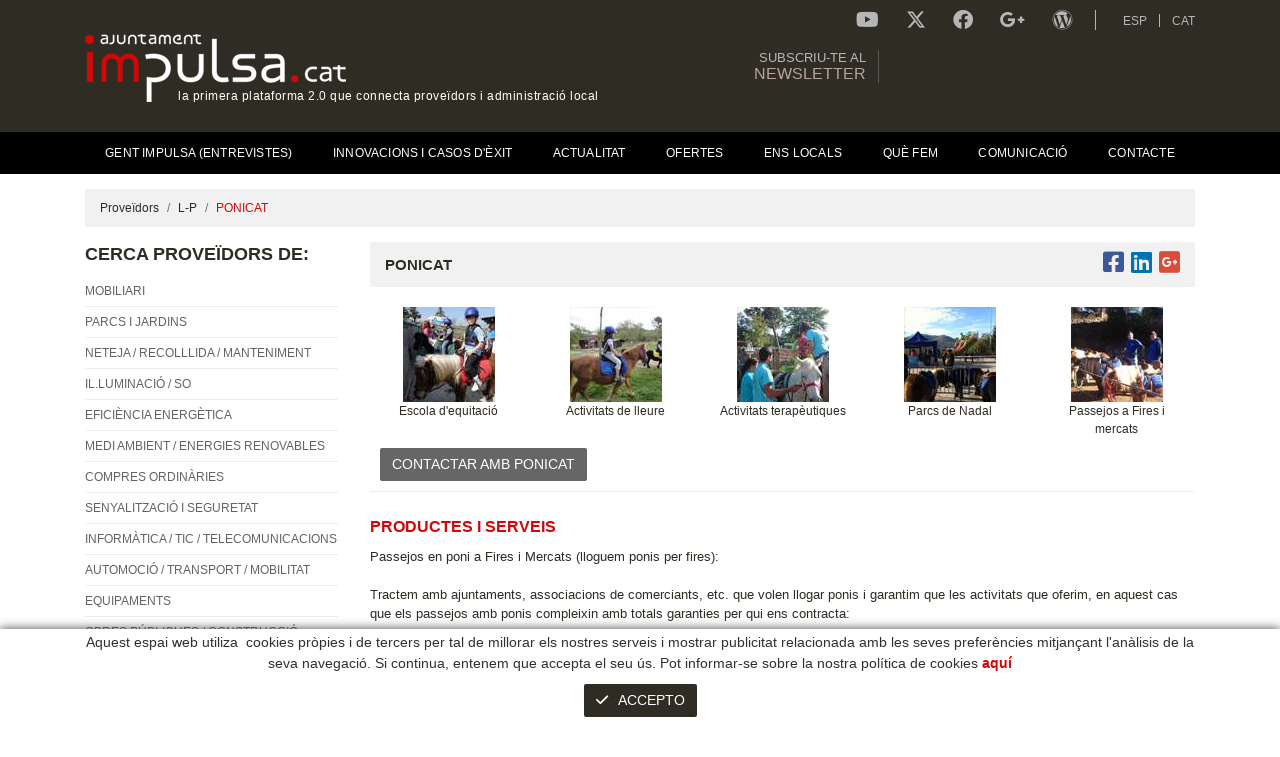

--- FILE ---
content_type: text/html; charset=utf-8
request_url: https://www.ajuntamentimpulsa.cat/ca/lloguer-ponis-fires.aspx
body_size: 19231
content:
<!DOCTYPE html>
<html lang="ca">
	<head>
		<meta charset="utf-8" />
	   	<meta http-equiv="X-UA-Compatible" content="IE=edge" />
		<meta name="viewport" content="width=device-width, initial-scale=1.0" />
		<title>lloguer ponis fires</title>
		<meta name="title" lang="ca" content="lloguer ponis fires" />
<meta name="language" content="ca" />
<link rel="canonical" href="https://www.ajuntamentimpulsa.cat/ca/lloguer-ponis-fires.aspx" />

<link rel="alternate" hreflang="es" href="https://www.ajuntamentimpulsa.cat/es/alquiler-ponis-ferias.aspx" />
<link rel="alternate" hreflang="ca" href="https://www.ajuntamentimpulsa.cat/ca/lloguer-ponis-fires.aspx" />
<link rel="alternate" hreflang="x-default" href="https://www.ajuntamentimpulsa.cat/ca/lloguer-ponis-fires.aspx" />
<meta name="robots" content="index, follow" />
<meta name="description" lang="ca" content="lloguer ponis fires" />
<meta name="keywords" lang="ca" content="lloguer ponis fires" />
<meta name="DC.contributor" lang="ca" content="http://www.ajuntamentimpulsa.cat" />
<meta name="DC.creator" lang="ca" content="GPI Software" />
<meta name="DC.description" lang="ca" content="La primera plataforma on-line que connecta fabricants i administració local. Un portal ràpid i eficient que posa en contacte oferta i demanda d’equipaments i serveis municipals. Proveïdors municipals." />
<meta name="DC.identifier" lang="ca" content="http://www.ajuntamentimpulsa.cat" />
<meta name="DC.language" lang="ca" content="ca" />
<meta name="DC.publisher" lang="ca" content="http://www.ajuntamentimpulsa.cat" />
<meta name="DC.subject" lang="ca" content="La primera plataforma que connecta Fabricants i Administració Local." />
<meta name="DC.title" lang="ca" content="LA PRIMERA PLATAFORMA ON-LINE 2.0 QUE CONNECTA FABRICANTS I ADMINISTRACIÓ LOCAL" />
<meta name="DCTERMS.created" lang="ca" content="2010-12-24" />
<meta name="geo.placename" lang="ca" content="Llanars" />
<meta name="geo.position" lang="ca" content="42.320409;2.34457" />
<meta name="geo.region" lang="ca" content="ES-CT" />
<meta name="ICBM" lang="ca" content="42.320409, 2.34457" />
<base href="https://www.ajuntamentimpulsa.cat/skin/" />
  
		<link rel="shortcut icon" href="/FitxersWeb/150035/favicon.ico" />

		<link rel="stylesheet" type="text/css" href="/skin/css/bootstrap/bootstrap.min.css"/>
		<link rel="stylesheet" type="text/css" href="/skin/icons/css/fontawesome-all.min.css"/>
		<link rel="stylesheet" type="text/css" href="/skin/css/animate.min.css"/>
		<link rel="stylesheet" type="text/css" href="/skin/css/webnet.css" />

	    	<!--[if lt IE 9]>
	        	<script type="text/javascript" src="/skin/js/html5shim.js"></script>
			<script type="text/javascript" src="/skin/js/respond.min.js"></script>
	    	<![endif]-->

		
<!-- Google tag (gtag.js) -->
<script async src="https://www.googletagmanager.com/gtag/js?id=G-MZ5BWBBG19"></script>
<script>
  window.dataLayer = window.dataLayer || [];
  function gtag(){dataLayer.push(arguments);}
  gtag('js', new Date());

  gtag('config', 'G-MZ5BWBBG19');
</script>


		

		<script src="https://www.google.com/recaptcha/api.js?onload=onloadCallback&render=explicit" async defer></script>
	</head>
	<body class="body-default">
		<form method="post" action="https://www.ajuntamentimpulsa.cat/ca/lloguer-ponis-fires.aspx" id="ctl00">
<div class="aspNetHidden">
<input type="hidden" name="__EVENTTARGET" id="__EVENTTARGET" value="" />
<input type="hidden" name="__EVENTARGUMENT" id="__EVENTARGUMENT" value="" />
<input type="hidden" name="__VIEWSTATE" id="__VIEWSTATE" value="/[base64]/dxwmLahDJ0JTxpSufth1Q1" />
</div>

<script type="text/javascript">
//<![CDATA[
var theForm = document.forms['ctl00'];
if (!theForm) {
    theForm = document.ctl00;
}
function __doPostBack(eventTarget, eventArgument) {
    if (!theForm.onsubmit || (theForm.onsubmit() != false)) {
        theForm.__EVENTTARGET.value = eventTarget;
        theForm.__EVENTARGUMENT.value = eventArgument;
        theForm.submit();
    }
}
//]]>
</script>


<script src="/WebResource.axd?d=VylFsOvRmpZorTxUMLkQqw8pMmtLpfTStCr6QhFWdeV2X3BREIW04n5E3iwfzNSvFeSVSiabmxpWNAyLzVwoSMgIFv_qe_qD3J7MbkNxJ9g1&amp;t=638286137964787378" type="text/javascript"></script>

<script type="text/javascript">function dummy() { __doPostBack('8574DS',''); } </script>
<script src="/ScriptResource.axd?d=[base64]" type="text/javascript"></script>
<div class="aspNetHidden">

	<input type="hidden" name="__VIEWSTATEGENERATOR" id="__VIEWSTATEGENERATOR" value="BEAC69B1" />
</div>
			<header>
				<div class="container d-flex justify-content-between">
					<a href="/" class="logo">
						<img src="/FitxersWeb/150035/logo-impulsa.png" alt="Ajuntament Impulsa" />
						<div class="eslogan">la primera plataforma 2.0 que connecta proveïdors i administració local</div>
					</a>
	
					<div class="header-content">
						<div class="container-social">
							<a href="http://www.youtube.com/canalimpulsa" target="_blank" title="Canal Impulsa"><i class="fab fa-youtube"></i></a>
							<a href="https://twitter.com/A_impulsa" target="_blank" title="Twitter Ajuntament Impulsa"><i class="fa-brands fa-x-twitter"></i></a>
							<a href="https://www.facebook.com/AjuntamentImpulsa.cat" target="_blank" title="Facebook Ajuntament Impulsa"><i class="fab fa-facebook"></i></a>
							<a href="https://plus.google.com/+AjuntamentimpulsaCat" target="_blank" title="Google + Ajuntament Impulsa"><i class="fab fa-google-plus-g"></i></a>
							<a href="https://blogimpulsa.wordpress.com/" target="_blank" title="Blog Impulsa"><i class="fab fa-wordpress"></i></a>
						</div>
						<ul class="idiomes">
<li><a href="https://www.ajuntamentimpulsa.cat/es/alquiler-ponis-ferias.aspx">ESP</a></li><li><a href="https://www.ajuntamentimpulsa.cat/ca/lloguer-ponis-fires.aspx" class="active">CAT</a></li></ul>
						<a href="https://mailnet2data.gpisoftware.com/subscribeform?f=6945049122a8d7432120d8e9e3aa956fe8a74d8b60b691cd3b9c1a74bcf4fbe1">
						<div id="mailnet">
							<div class="clearfix">	
							<div class="text-newsletter float-lg-left">Subscriu-te al <span class="newsletter">newsletter</span></div>
							<div class="float-lg-right"><iframe data-src="https://mailnet2data.gpisoftware.com/subscribeform?f=f65b00f2e440d45ea8ffef742000b12564cb4ad2460eef22fdd3c29414cb31f1" scrolling="no" height="55" allowtransparency="" width="100%" frameborder="0"></iframe></div>
							</div>
						</div>	
						</a>	

					</div>
				</div>
			</header>
			
			<nav id="menu" class="navbar navbar-expand-lg">
				<div class="container">
					<button class="navbar-toggler collapsed" type="button" data-toggle="collapse" data-target="#navbarMenu" aria-controls="navbarMenu" aria-expanded="false" aria-label="Toggle navigation">
        		   			<span class="text">MENÚ AJUNTAMENT IMPULSA</span><i class="fas fa-bars"></i>
				        </button>
  					<div class="collapse navbar-collapse" id="navbarMenu">
						<ul class="navbar-nav nav nav-justified">
	<li class="nav-item"><a class="nav-link" href="/ca/entrevistes-administracio-ajuntament-impulsa.aspx" >
	<span>Gent Impulsa (Entrevistes)</span>
<a href="/ca/entrevistes-administracio-ajuntament-impulsa.aspx" class="dropdown-toggle d-lg-none" data-toggle="dropdown"></a><ul class="nav submenu">
	<li class="nav-item"><a class="nav-link" href="/ca/entrevistes-administracio-ajuntament-impulsa.aspx">Entrevistes Administració</a>	</li>
	<li class="nav-item"><a class="nav-link" href="/ca/entrevistes-empreses-ajuntament-impulsa.aspx">Entrevistes Empreses</a>	</li>
	<li class="nav-item"><a class="nav-link" href="/ca/opinions-ajuntament-impulsa.aspx">Testimonials</a>	</li>
</ul>
	</li>
	<li class="nav-item"><a class="nav-link" href="http://blog.ajuntamentimpulsa.cat" target="_BLANK">
	<span>Innovacions i Casos d'Èxit</span>
</a>	</li>
	<li class="nav-item"><a class="nav-link" href="/ca/actualitat.aspx" >
	<span>Actualitat</span>
</a>	</li>
	<li class="nav-item"><a class="nav-link" href="/ca/ofertes-equipaments-serveis-municipals.aspx" >
	<span>OFERTES</span>
</a>	</li>
	<li class="nav-item"><a class="nav-link" href="/ca/ens-locals.aspx" >
	<span>Ens Locals</span>
</a>	</li>
	<li class="nav-item"><a class="nav-link" href="/ca/que-fem.aspx" >
	<span>Què fem</span>
</a>	</li>
	<li class="nav-item"><a class="nav-link" href="/ca/esdeveniments-ajuntament-impulsa.aspx" >
	<span>Comunicació</span>
<a href="/ca/esdeveniments-ajuntament-impulsa.aspx" class="dropdown-toggle d-lg-none" data-toggle="dropdown"></a><ul class="nav submenu">
	<li class="nav-item"><a class="nav-link" href="/ca/esdeveniments-ajuntament-impulsa.aspx">Esdeveniments</a>	</li>
	<li class="nav-item"><a class="nav-link" href="/ca/premsa-ajuntament-impulsa.aspx">Premsa</a>	</li>
	<li class="nav-item"><a class="nav-link" href="/ca/acords-ajuntament-impulsa.aspx">Acords</a>	</li>
</ul>
	</li>
	<li class="nav-item"><a class="nav-link" href="/ca/contacte-ajuntament-impulsa.aspx" >
	<span>Contacte</span>
</a>		</li>
	</ul>

					</div>
  				</div>
			</nav>


			<main>
				<div class="container">
					<nav aria-label="breadcrumb">
	<ol class="breadcrumb"><li class="breadcrumb-item"><a href="/ca/proveïdors municipals-a-d.aspx">Proveïdors</a></li><li class="breadcrumb-item"><a href="/ca/proveïdors municipals-l-p.aspx">L-P</a></li><li class="breadcrumb-item active" aria-current="page">PONICAT</li>	</ol>
</nav>
					<div class="row">
						<div class="col-xl-3 col-lg-3 col-md-4 col-sm-12 col-12">
							<button class="navbar-toggler navbar-toggler-proveidors d-flex d-md-none collapsed" type="button" data-toggle="collapse" data-target="#lateral" aria-controls="lateral" aria-expanded="false" aria-label="Toggle navigation">
        				   			<span class="text">CERCADOR DE PROVEÏDORS</span><i class="fas fa-ellipsis-v"></i>
						        </button>
							<section id="lateral" class="collapse navbar-collapse">
								<div class="titol-impulsa">CERCA PROVEÏDORS DE:</div>
<ul class="nav flex-column">
	<li class="nav-item"><a class="nav-link" href="/ca/mobiliari-urba-per-parcs.aspx" >
	<span>MOBILIARI</span>
</a>
<a href="/ca/mobiliari-urba-per-parcs.aspx" class="dropdown-toggle d-md-none" data-toggle="dropdown"></a><ul class="nav flex-column submenu">
	<li class="nav-item"><a class="nav-link" href="/ca/mobiliari-urba-per-parcs.aspx">Mobiliari Urbà</a>	</li>
	<li class="nav-item"><a class="nav-link" href="/ca/mobiliari-urba-inclusiu.aspx">Mobiliari Urbà Inclusiu</a>	</li>
	<li class="nav-item"><a class="nav-link" href="/ca/mobiliari-urba-amb-material-reciclat.aspx">Mobiliari Urbà Reciclat</a>	</li>
	<li class="nav-item"><a class="nav-link" href="/ca/mobiliari-urba-digital.aspx">Mobiliari Urbà Digital</a>	</li>
	<li class="nav-item"><a class="nav-link" href="/ca/mobiliari-urba-energetic.aspx">Mobiliari Urbà Inteligent</a>	</li>
	<li class="nav-item"><a class="nav-link" href="/ca/mobiliari-oficina.aspx">Mobiliari Oficina</a>	</li>
	<li class="nav-item"><a class="nav-link" href="/ca/mobiliari-escolar.aspx">Mobiliari Escolar</a>	</li>
	<li class="nav-item"><a class="nav-link" href="/ca/mobiliari-sanitari-geriatric.aspx">Mobiliari Sanitari / Geriàtric</a>	</li>
	<li class="nav-item"><a class="nav-link" href="/ca/mobiliari-exterior.aspx">Mobiliari d'Exterior</a>	</li>
	<li class="nav-item"><a class="nav-link" href="/ca/mobiliari-collectivitats----hostaleria---industrial.aspx">Mobiliari Col·lectivitats /  Hostaleria / Industrial</a>	</li>
	<li class="nav-item"><a class="nav-link" href="/ca/jocs-infantils.aspx">Jocs Infantils</a>	</li>
	<li class="nav-item"><a class="nav-link" href="/ca/manteniment-mobiliari-urba-i-jocs-infantils.aspx">Manteniment Mobiliari Urbà i Jocs Infantils</a>	</li>
	<li class="nav-item"><a class="nav-link" href="/ca/mobiliari-installacions-esportives-lleure.aspx">Instal·lacions Esportives i de Lleure</a>	</li>
	<li class="nav-item"><a class="nav-link" href="/ca/vitrines--expositors.aspx">Vitrines /Expositors</a>	</li>
</ul>	</li>
	<li class="nav-item"><a class="nav-link" href="/ca/zones-lleure-jardí.aspx" >
	<span>PARCS I JARDINS</span>
</a>
<a href="/ca/zones-lleure-jardí.aspx" class="dropdown-toggle d-md-none" data-toggle="dropdown"></a><ul class="nav flex-column submenu">
	<li class="nav-item"><a class="nav-link" href="/ca/serveis-parcs-jardins-jardineria.aspx">Serveis Jardineria/Forestals</a>	</li>
	<li class="nav-item"><a class="nav-link" href="/ca/paviments-in-situ-i-cautxu.aspx">Paviments in situ i cautxú</a>	</li>
	<li class="nav-item"><a class="nav-link" href="/ca/maquinaria-jardineria-forestal.aspx">Maquinària Jardineria i Forestal</a>	</li>
	<li class="nav-item"><a class="nav-link" href="/ca/restauracio-paisatgistica.aspx">Restauració Paisatgística</a>	</li>
	<li class="nav-item"><a class="nav-link" href="/ca/gespa-artificial.aspx">Gespa Artificial</a>	</li>
	<li class="nav-item"><a class="nav-link" href="/ca/sistemes-de-reg.aspx">Sistemes de Reg</a>	</li>
	<li class="nav-item"><a class="nav-link" href="/ca/projectes-parcs-jardins.aspx">Projectes</a>	</li>
	<li class="nav-item"><a class="nav-link" href="/ca/zones-lleure-jardí.aspx">Zones de Lleure i jardí</a>	</li>
	<li class="nav-item"><a class="nav-link" href="/ca/altres-parcs-jardins.aspx">Altres</a>	</li>
</ul>	</li>
	<li class="nav-item"><a class="nav-link" href="/ca/equips-recollida.aspx" >
	<span>NETEJA / RECOLLLIDA / MANTENIMENT</span>
</a>
<a href="/ca/equips-recollida.aspx" class="dropdown-toggle d-md-none" data-toggle="dropdown"></a><ul class="nav flex-column submenu">
	<li class="nav-item"><a class="nav-link" href="/ca/default.aspx?ACCIO=PORTALENC&NIVELL=6579d32cb08575f939ecbc819b740124b7d3837616eeb2e25b0ebe2a65611f1ed8c304d8ea652c4d">Serveis Neteja Viària</a>	</li>
	<li class="nav-item"><a class="nav-link" href="/ca/equips-recollida.aspx">Equips de Recollida</a>	</li>
	<li class="nav-item"><a class="nav-link" href="/ca/equips-neteja-viària.aspx">Equips de Neteja Viària</a>	</li>
	<li class="nav-item"><a class="nav-link" href="/ca/recollida-pneumàtica.aspx">Recollida Pneumàtica</a>	</li>
	<li class="nav-item"><a class="nav-link" href="/ca/recollida-selectiva.aspx">Recollida Selectiva</a>	</li>
	<li class="nav-item"><a class="nav-link" href="/ca/contenidors.aspx">Contenidors</a>	</li>
	<li class="nav-item"><a class="nav-link" href="/ca/sistema-de-tracabilitat-de-residus.aspx">Sistema de Traçabilitat de Residus</a>	</li>
	<li class="nav-item"><a class="nav-link" href="/ca/tecnologia-de-pesatge.aspx">Tecnologia de Pesatge</a>	</li>
	<li class="nav-item"><a class="nav-link" href="/ca/plantes-de-tractament.aspx">Plantes de Tractament</a>	</li>
	<li class="nav-item"><a class="nav-link" href="/ca/serveis-de-recollida-de-residus.aspx">Serveis de Recollida de Residus</a>	</li>
	<li class="nav-item"><a class="nav-link" href="/ca/software-gestio-de-deixalleries.aspx">Software Gestió de deixalleries</a>	</li>
	<li class="nav-item"><a class="nav-link" href="/ca/software-gestio-de-residus.aspx">Software Gestió de residus</a>	</li>
	<li class="nav-item"><a class="nav-link" href="/ca/software-gestio-dequipaments-i-incidencies.aspx">Software Gestió d'Equipaments i Incidències</a>	</li>
	<li class="nav-item"><a class="nav-link" href="/ca/serveis-neteja-instalacions-.aspx">Serveis Neteja Instalacions </a>	</li>
	<li class="nav-item"><a class="nav-link" href="/ca/neteja-i-ignifugacio-de-butaques-i-cortines.aspx">Neteja i Ignifugació de butaques i cortines</a>	</li>
	<li class="nav-item"><a class="nav-link" href="/ca/lampisteria-neteja-canonades-i-clavegueram.aspx">Lampisteria Neteja Canonades i Clavegueram</a>	</li>
	<li class="nav-item"><a class="nav-link" href="/ca/tractament-neteja-grafits.aspx">Tractaments Neteja (Grafits...)</a>	</li>
	<li class="nav-item"><a class="nav-link" href="/ca/manteniment-aparells-elevadors.aspx">Manteniment Aparells Elevadors</a>	</li>
	<li class="nav-item"><a class="nav-link" href="/ca/manteniment-portes-automàtiques.aspx">Manteniment Portes Automàtiques</a>	</li>
	<li class="nav-item"><a class="nav-link" href="/ca/manteniment-installacions.aspx">Manteniment Instal·lacions</a>	</li>
	<li class="nav-item"><a class="nav-link" href="/ca/default.aspx?ACCIO=PORTALENC&NIVELL=6579d32cb08575f939ecbc819b740124b7d3837616eeb2e26e6479e215be69df0d0b45ebe09a2f48">Manteniment Mobiliari Urbà i Jocs Infantils</a>	</li>
	<li class="nav-item"><a class="nav-link" href="/ca/manteniment-zones-verdes---esportives.aspx">Manteniment Zones Verdes / Esportives</a>	</li>
	<li class="nav-item"><a class="nav-link" href="/ca/mantenimenr-via-publica.aspx">Mantenimenr Via Pública</a>	</li>
	<li class="nav-item"><a class="nav-link" href="/ca/default.aspx?ACCIO=PORTALENC&NIVELL=6579d32cb08575f939ecbc819b740124b7d3837616eeb2e248334aa141e41bdd0a1cbae7f6b2cd86">Manteniment Enllumenat</a>	</li>
	<li class="nav-item"><a class="nav-link" href="/ca/default.aspx?ACCIO=PORTALENC&NIVELL=6579d32cb08575f939ecbc819b740124b7d3837616eeb2e24b8c2fbedb2cea13e430933ffd78be87">Pintures/Imprimacions</a>	</li>
	<li class="nav-item"><a class="nav-link" href="/ca/restauracio-edificis-facanes.aspx">Restauració Edificis Façanes</a>	</li>
	<li class="nav-item"><a class="nav-link" href="/ca/altres-recollida-neteja-manteniment.aspx">Altres</a>	</li>
</ul>	</li>
	<li class="nav-item"><a class="nav-link" href="/ca/illuminacio-via-publica.aspx" >
	<span>IL.LUMINACIÓ / SO</span>
</a>
<a href="/ca/illuminacio-via-publica.aspx" class="dropdown-toggle d-md-none" data-toggle="dropdown"></a><ul class="nav flex-column submenu">
	<li class="nav-item"><a class="nav-link" href="/ca/illuminacio-via-publica.aspx">Il·luminació Via Pública</a>	</li>
	<li class="nav-item"><a class="nav-link" href="/ca/illuminacio-solar.aspx">Il·luminació Solar</a>	</li>
	<li class="nav-item"><a class="nav-link" href="/ca/illuminacio-espectacles.aspx">Il·luminació Espectacles</a>	</li>
	<li class="nav-item"><a class="nav-link" href="/ca/illuminacio-interior.aspx">Il·luminació Interior</a>	</li>
	<li class="nav-item"><a class="nav-link" href="/ca/illuminacio-exterior.aspx">Il·luminació Exterior</a>	</li>
	<li class="nav-item"><a class="nav-link" href="/ca/illuminacio-baix-consum.aspx">Il·luminació Baix consum</a>	</li>
	<li class="nav-item"><a class="nav-link" href="/ca/illuminacio-i-sonotitzacio-events.aspx">Il·luminació i Sonotització Events</a>	</li>
	<li class="nav-item"><a class="nav-link" href="/ca/equips-eficiencia-energetica-illuminacio.aspx">Equips Eficiència Energètica Il·luminació</a>	</li>
	<li class="nav-item"><a class="nav-link" href="/ca/manteniment-enllumenat.aspx">Manteniment Enllumenat</a>	</li>
	<li class="nav-item"><a class="nav-link" href="/ca/fabricants-illuminacio.aspx">Altres Il·luminacions</a>	</li>
	<li class="nav-item"><a class="nav-link" href="/ca/megafonia.aspx">Megafonia</a>	</li>
</ul>	</li>
	<li class="nav-item"><a class="nav-link" href="/ca/consultoria-energetica.aspx" >
	<span>EFICIÈNCIA ENERGÈTICA</span>
</a>
<a href="/ca/consultoria-energetica.aspx" class="dropdown-toggle d-md-none" data-toggle="dropdown"></a><ul class="nav flex-column submenu">
	<li class="nav-item"><a class="nav-link" href="/ca/descarbonitzacio.aspx">Descarbonització</a>	</li>
	<li class="nav-item"><a class="nav-link" href="/ca/consultoria-energetica.aspx">Consultoria Energètica</a>	</li>
	<li class="nav-item"><a class="nav-link" href="/ca/auditoria-energetica.aspx">Auditoria Energètica</a>	</li>
	<li class="nav-item"><a class="nav-link" href="/ca/serveis-manteniment-i-eficiencia-energetica-.aspx">Serveis Manteniment i Eficiència Energètica </a>	</li>
	<li class="nav-item"><a class="nav-link" href="/ca/empreses-de-serveis-energetics-ese.aspx">Empreses de Serveis Energètics (ESE)</a>	</li>
	<li class="nav-item"><a class="nav-link" href="/ca/sistemes-de-mesura-monitoritzacio-i-gestio.aspx">Sistemes de Mesura (monitorització) i Gestió</a>	</li>
	<li class="nav-item"><a class="nav-link" href="/ca/eficiencia-energetica-illuminacio.aspx">Equips Eficiència Energètica Il·luminació</a>	</li>
	<li class="nav-item"><a class="nav-link" href="/ca/eficiencia-energetica-electrica.aspx">Equips Eficiència Energètica Elèctrica</a>	</li>
	<li class="nav-item"><a class="nav-link" href="/ca/domotica-i-inmotica.aspx">Domòtica i inmòtica</a>	</li>
	<li class="nav-item"><a class="nav-link" href="/ca/aillaments.aspx">Aïllaments</a>	</li>
	<li class="nav-item"><a class="nav-link" href="/ca/certificacions-energetiques.aspx">Certificacions Energètiques</a>	</li>
	<li class="nav-item"><a class="nav-link" href="/ca/gestio-energetica-comptable-facturacio.aspx">Gestió Energètica Comptable-Facturació</a>	</li>
	<li class="nav-item"><a class="nav-link" href="/ca/potencial-de-flexibilitat.aspx">Potencial de Flexibilitat</a>	</li>
	<li class="nav-item"><a class="nav-link" href="/ca/altres-eficiència-energètica.aspx">Altres</a>	</li>
</ul>	</li>
	<li class="nav-item"><a class="nav-link" href="/ca/reciclatge-recuperació.aspx" >
	<span>MEDI AMBIENT / ENERGIES RENOVABLES</span>
</a>
<a href="/ca/reciclatge-recuperació.aspx" class="dropdown-toggle d-md-none" data-toggle="dropdown"></a><ul class="nav flex-column submenu">
	<li class="nav-item"><a class="nav-link" href="/ca/purificacio-i-neteja-de-laire.aspx">Purificació i Neteja de l'Aire</a>	</li>
	<li class="nav-item"><a class="nav-link" href="/ca/comunitats-locals-denergia.aspx">Comunitats Locals d'Energia</a>	</li>
	<li class="nav-item"><a class="nav-link" href="/ca/parcs-solars.aspx">Parcs Solars</a>	</li>
	<li class="nav-item"><a class="nav-link" href="/ca/control-plagues.aspx">Control de plagues</a>	</li>
	<li class="nav-item"><a class="nav-link" href="/ca/gestio-fauna---centres-acollida-animals.aspx">Gestió Fauna / Centres Acollida Animals</a>	</li>
	<li class="nav-item"><a class="nav-link" href="/ca/gestio-biodiversitat.aspx">Gestió Biodiversitat</a>	</li>
	<li class="nav-item"><a class="nav-link" href="/ca/consultoria-medi-ambiental.aspx">Consultoria Medi Ambiental</a>	</li>
	<li class="nav-item"><a class="nav-link" href="/ca/enginyeria-medi-ambiental.aspx">Enginyeria Medi Ambiental</a>	</li>
	<li class="nav-item"><a class="nav-link" href="/ca/analítiques.aspx">Analítiques</a>	</li>
	<li class="nav-item"><a class="nav-link" href="/ca/tractament-aigues-fangs-residuals.aspx">Tractaments d'Aigues i Fangs Residuals</a>	</li>
	<li class="nav-item"><a class="nav-link" href="/ca/tractament-residus-sòlids.aspx">Tractament Residus Sòlids</a>	</li>
	<li class="nav-item"><a class="nav-link" href="/ca/tractament-residus-volàtils.aspx">Tractament Residus Volàtils</a>	</li>
	<li class="nav-item"><a class="nav-link" href="/ca/reciclatge-recuperació.aspx">Reciclatge / Recuperació</a>	</li>
	<li class="nav-item"><a class="nav-link" href="/ca/energia-solar-termica.aspx">Energia Solar tèrmica/fotovoltaica</a>	</li>
	<li class="nav-item"><a class="nav-link" href="/ca/energia-geotèrmica.aspx">Energia Geotèrmica</a>	</li>
	<li class="nav-item"><a class="nav-link" href="/ca/energia-aerotèrmica.aspx">Energia Aerotèrmica</a>	</li>
	<li class="nav-item"><a class="nav-link" href="/ca/energia-eòlica---mini-eòlica.aspx">Energia Eòlica / Mini-eòlica</a>	</li>
	<li class="nav-item"><a class="nav-link" href="/ca/biomassa.aspx">Biomassa</a>	</li>
	<li class="nav-item"><a class="nav-link" href="/ca/cogeneració.aspx">Cogeneració</a>	</li>
	<li class="nav-item"><a class="nav-link" href="/ca/district-heating-cooling.aspx">District heating & cooling</a>	</li>
	<li class="nav-item"><a class="nav-link" href="/ca/gas-natural.aspx">Gas Natural</a>	</li>
	<li class="nav-item"><a class="nav-link" href="/ca/compostatge.aspx">Compostatge</a>	</li>
	<li class="nav-item"><a class="nav-link" href="/ca/altres-medi-ambient.aspx">Educació Ambiental</a>	</li>
</ul>	</li>
	<li class="nav-item"><a class="nav-link" href="/ca/productes-tèxtils.aspx" >
	<span>COMPRES ORDINÀRIES</span>
</a>
<a href="/ca/productes-tèxtils.aspx" class="dropdown-toggle d-md-none" data-toggle="dropdown"></a><ul class="nav flex-column submenu">
	<li class="nav-item"><a class="nav-link" href="/ca/cartellera-digital-pantalles-led-monitors.aspx">Cartellera Digital/Pantalles Led/Monitors</a>	</li>
	<li class="nav-item"><a class="nav-link" href="/ca/material-oficina.aspx">Material Oficina</a>	</li>
	<li class="nav-item"><a class="nav-link" href="/ca/productes-higiene.aspx">Productes Higiene</a>	</li>
	<li class="nav-item"><a class="nav-link" href="/ca/productes-quimics.aspx">Productes Químics</a>	</li>
	<li class="nav-item"><a class="nav-link" href="/ca/productes-cellulosa.aspx">Productes Cel·lulosa</a>	</li>
	<li class="nav-item"><a class="nav-link" href="/ca/productes-neteja.aspx">Productes Neteja</a>	</li>
	<li class="nav-item"><a class="nav-link" href="/ca/productes-horeca.aspx">Productes Horeca</a>	</li>
	<li class="nav-item"><a class="nav-link" href="/ca/primers-auxilis.aspx">Primers Auxilis</a>	</li>
	<li class="nav-item"><a class="nav-link" href="/ca/material-didactic.aspx">Material Didàctic</a>	</li>
	<li class="nav-item"><a class="nav-link" href="/ca/ofimàtica.aspx">Ofimàtica</a>	</li>
	<li class="nav-item"><a class="nav-link" href="/ca/retolacio-gravats-i-marcatge.aspx">Retolació Gravats i Marcatge</a>	</li>
	<li class="nav-item"><a class="nav-link" href="/ca/destruccio-paper.aspx">Destrucció paper</a>	</li>
	<li class="nav-item"><a class="nav-link" href="/ca/bugaderia.aspx">Bugaderia</a>	</li>
	<li class="nav-item"><a class="nav-link" href="/ca/productes-tèxtils.aspx">Roba Treball </a>	</li>
	<li class="nav-item"><a class="nav-link" href="/ca/productes-protecció-individual.aspx">Productes Protecció Individual (EPI's)</a>	</li>
	<li class="nav-item"><a class="nav-link" href="/ca/productes-ferreteria.aspx">Productes Ferreteria</a>	</li>
	<li class="nav-item"><a class="nav-link" href="/ca/pintures-imprimacions.aspx">Pintures / Imprimacions</a>	</li>
	<li class="nav-item"><a class="nav-link" href="/ca/bosses.aspx">Bosses</a>	</li>
	<li class="nav-item"><a class="nav-link" href="/ca/material-plv.aspx">Material PLV</a>	</li>
	<li class="nav-item"><a class="nav-link" href="/ca/default.aspx?ACCIO=PORTALENC&NIVELL=6579d32cb08575f939ecbc819b740124da5af1152e22581f95865250c111a292f505934b9d122bfe">Alimentació màquines expenedores</a>	</li>
	<li class="nav-item"><a class="nav-link" href="/ca/altres-compres-ordinàries.aspx">Altres</a>	</li>
</ul>	</li>
	<li class="nav-item"><a class="nav-link" href="/ca/senyalització.aspx" >
	<span>SENYALITZACIÓ I SEGURETAT</span>
</a>
<a href="/ca/senyalització.aspx" class="dropdown-toggle d-md-none" data-toggle="dropdown"></a><ul class="nav flex-column submenu">
	<li class="nav-item"><a class="nav-link" href="/ca/senyalització.aspx">Senyalització</a>	</li>
	<li class="nav-item"><a class="nav-link" href="/ca/control-accessos.aspx">Control d'accessos</a>	</li>
	<li class="nav-item"><a class="nav-link" href="/ca/vigilància-seguretat.aspx">Vigilància i Seguretat</a>	</li>
	<li class="nav-item"><a class="nav-link" href="/ca/extinció-prevenció-incendis.aspx">Extinció i Prevenció d'Incendis</a>	</li>
	<li class="nav-item"><a class="nav-link" href="/ca/seguretat-viaria.aspx">Seguretat Vial</a>	</li>
	<li class="nav-item"><a class="nav-link" href="/ca/altres-senyalització-seguretat.aspx">Altres</a>	</li>
</ul>	</li>
	<li class="nav-item"><a class="nav-link" href="/ca/equipament-informatic.aspx" >
	<span>INFORMÀTICA / TIC / TELECOMUNICACIONS</span>
</a>
<a href="/ca/equipament-informatic.aspx" class="dropdown-toggle d-md-none" data-toggle="dropdown"></a><ul class="nav flex-column submenu">
	<li class="nav-item"><a class="nav-link" href="/ca/ciberseguretat.aspx">Ciberseguretat</a>	</li>
	<li class="nav-item"><a class="nav-link" href="/ca/consultoria-informatica.aspx">Consultoria informàtica i telecomunicacions</a>	</li>
	<li class="nav-item"><a class="nav-link" href="/ca/consultoria-dades---govern-obert---transparencia-2.aspx">Consultoria Dades / Govern Obert / Transparència</a>	</li>
	<li class="nav-item"><a class="nav-link" href="/ca/cartellera-digital-pantalles-led-monitors-2.aspx">Cartellera Digital/Pantalles Led/Monitors</a>	</li>
	<li class="nav-item"><a class="nav-link" href="/ca/vot-online-participacio.aspx">vot online/participació</a>	</li>
	<li class="nav-item"><a class="nav-link" href="/ca/serveis-informatics.aspx">Serveis Informàtics</a>	</li>
	<li class="nav-item"><a class="nav-link" href="/ca/serveis-dimpressio.aspx">Serveis d'Impressió</a>	</li>
	<li class="nav-item"><a class="nav-link" href="/ca/sistemes-informatics.aspx">Sistemes Informàtics</a>	</li>
	<li class="nav-item"><a class="nav-link" href="/ca/equipament-informatic.aspx">Equipament Informàtic</a>	</li>
	<li class="nav-item"><a class="nav-link" href="/ca/software-per-ajuntaments.aspx">Software per ajuntaments</a>	</li>
	<li class="nav-item"><a class="nav-link" href="/ca/aplicacions-mobils-per-ajuntaments.aspx">Aplicacions Mòbils per ajuntaments</a>	</li>
	<li class="nav-item"><a class="nav-link" href="/ca/telecomunicacion.aspx">Telecomunicacions</a>	</li>
	<li class="nav-item"><a class="nav-link" href="/ca/telefonia-i-mobils.aspx">Telefonia i Mòbils</a>	</li>
	<li class="nav-item"><a class="nav-link" href="/ca/serveis-infraestructures-i-comunicacions.aspx">Serveis Infraestructures i Comunicacions</a>	</li>
	<li class="nav-item"><a class="nav-link" href="/ca/seguretat-informatica-de-la-informacio.aspx">Seguretat informàtica de la informació</a>	</li>
	<li class="nav-item"><a class="nav-link" href="/ca/proteccio-de-dades.aspx">Protecció de dades</a>	</li>
	<li class="nav-item"><a class="nav-link" href="/ca/e-administracio.aspx">E-administració</a>	</li>
	<li class="nav-item"><a class="nav-link" href="/ca/signatura-electronica.aspx">Signatura electrònica</a>	</li>
	<li class="nav-item"><a class="nav-link" href="/ca/tecnologies-smart-cities.aspx">Tecnologies "Smart Cities"</a>	</li>
</ul>	</li>
	<li class="nav-item"><a class="nav-link" href="/ca/vehicles.aspx" >
	<span>AUTOMOCIÓ / TRANSPORT / MOBILITAT</span>
</a>
<a href="/ca/vehicles.aspx" class="dropdown-toggle d-md-none" data-toggle="dropdown"></a><ul class="nav flex-column submenu">
	<li class="nav-item"><a class="nav-link" href="/ca/software-i-hardware-mobilitat.aspx">Software i Hardware Mobilitat</a>	</li>
	<li class="nav-item"><a class="nav-link" href="/ca/vehicles.aspx">Vehicles</a>	</li>
	<li class="nav-item"><a class="nav-link" href="/ca/vehicles-electrics.aspx">Vehicles elèctrics</a>	</li>
	<li class="nav-item"><a class="nav-link" href="/ca/vehicles-lloguer.aspx">Vehicles de lloguer</a>	</li>
	<li class="nav-item"><a class="nav-link" href="/ca/transformacio-de-vehicles.aspx">Transformació de Vehicles</a>	</li>
	<li class="nav-item"><a class="nav-link" href="/ca/transport-mercaderies.aspx">Transport mercaderies</a>	</li>
	<li class="nav-item"><a class="nav-link" href="/ca/mudances-i-trasllats.aspx">Mudances i Trasllats</a>	</li>
	<li class="nav-item"><a class="nav-link" href="/ca/grues.aspx">Grues</a>	</li>
	<li class="nav-item"><a class="nav-link" href="/ca/sistemes-control-flotes.aspx">Sistemes Control Flotes</a>	</li>
	<li class="nav-item"><a class="nav-link" href="/ca/default.aspx?ACCIO=PORTALENC&NIVELL=6579d32cb08575f939ecbc819b740124b7d3837616eeb2e2bca051a6d0ae1070a69f43bbfd2d4e9f">Aparells Elevadors</a>	</li>
	<li class="nav-item"><a class="nav-link" href="/ca/aparcaments.aspx">Aparcaments</a>	</li>
	<li class="nav-item"><a class="nav-link" href="/ca/gestio-zona-blava-taronja-dum.aspx">Gestió zona blava, taronja, DUM</a>	</li>
	<li class="nav-item"><a class="nav-link" href="/ca/default.aspx?ACCIO=PORTALENC&NIVELL=6579d32cb08575f939ecbc819b740124b7d3837616eeb2e220e4c09cddc7c940d169a7f3dce2065c">Aplicacions Mobilitat Urbana</a>	</li>
	<li class="nav-item"><a class="nav-link" href="/ca/sistemes-informacio-seguretat-comunicacions.aspx">Sistemes informació/seguretat/comunicacions</a>	</li>
	<li class="nav-item"><a class="nav-link" href="/ca/altres-automoció-transport.aspx">Altres</a>	</li>
</ul>	</li>
	<li class="nav-item"><a class="nav-link" href="/ca/equipaments-escoles-llars-infants.aspx" >
	<span>EQUIPAMENTS</span>
</a>
<a href="/ca/equipaments-escoles-llars-infants.aspx" class="dropdown-toggle d-md-none" data-toggle="dropdown"></a><ul class="nav flex-column submenu">
	<li class="nav-item"><a class="nav-link" href="/ca/piscines.aspx">Piscines</a>	</li>
	<li class="nav-item"><a class="nav-link" href="/ca/installacions-esportives.aspx">Instal·lacions esportives</a>	</li>
	<li class="nav-item"><a class="nav-link" href="/ca/pistes-de-gel-.aspx">Pistes de gel </a>	</li>
	<li class="nav-item"><a class="nav-link" href="/ca/equipaments-escoles-llars-infants.aspx">Equipaments escoles, llars d'Infants</a>	</li>
	<li class="nav-item"><a class="nav-link" href="/ca/equipaments-equipaments-carreteres.aspx">Equipaments per carreteres</a>	</li>
	<li class="nav-item"><a class="nav-link" href="/ca/equipaments-platges.aspx">Equipaments per platges</a>	</li>
	<li class="nav-item"><a class="nav-link" href="/ca/equipaments-pistes-esquí.aspx">Equipaments per pistes d'esquí</a>	</li>
	<li class="nav-item"><a class="nav-link" href="/ca/equipamientos-ludotecas-bibliotecas.aspx">Equipaments per ludoteques, biblioteques</a>	</li>
	<li class="nav-item"><a class="nav-link" href="/ca/equipaments-per-poliesportius.aspx">Equipaments per poliesportius</a>	</li>
	<li class="nav-item"><a class="nav-link" href="/ca/equipaments-lavabos.aspx">Equipaments Lavabos</a>	</li>
	<li class="nav-item"><a class="nav-link" href="/ca/equipaments-neteja.aspx">Equipaments Neteja</a>	</li>
	<li class="nav-item"><a class="nav-link" href="/ca/climatitzacio.aspx">Climatització (RITE)</a>	</li>
	<li class="nav-item"><a class="nav-link" href="/ca/equipament-museus--exposicions---efimers.aspx">Equipament Museus /Exposicions / Efímers</a>	</li>
	<li class="nav-item"><a class="nav-link" href="/ca/aparells-elevadors.aspx">Aparells Elevadors</a>	</li>
	<li class="nav-item"><a class="nav-link" href="/ca/audiovisuals.aspx">Audiovisuals</a>	</li>
	<li class="nav-item"><a class="nav-link" href="/ca/sales-calderes-calefacció-ii-acs.aspx">Sales calderes/calefacció i ACS</a>	</li>
	<li class="nav-item"><a class="nav-link" href="/ca/manteniment-instal·lacions.aspx">Manteniment instal·lacions</a>	</li>
	<li class="nav-item"><a class="nav-link" href="/ca/aplicacions-agricoles.aspx">Aplicacions agrícoles</a>	</li>
	<li class="nav-item"><a class="nav-link" href="/ca/altres-equipaments.aspx">Altres instal·lacions</a>	</li>
</ul>	</li>
	<li class="nav-item"><a class="nav-link" href="/ca/maquinaria-de-construccio.aspx" >
	<span>OBRES PÚBLIQUES / CONSTRUCCIÓ</span>
</a>
<a href="/ca/maquinaria-de-construccio.aspx" class="dropdown-toggle d-md-none" data-toggle="dropdown"></a><ul class="nav flex-column submenu">
	<li class="nav-item"><a class="nav-link" href="/ca/software-gestio-construccio.aspx">Software Gestió Construcció</a>	</li>
	<li class="nav-item"><a class="nav-link" href="/ca/base-dades-bedec.aspx">Base Dades BEDEC</a>	</li>
	<li class="nav-item"><a class="nav-link" href="/ca/circularitat-sostenibilitat-obres-i-projectes-construccio.aspx">Circularitat / Sostenibilitat Obres i Projectes Contrucció</a>	</li>
	<li class="nav-item"><a class="nav-link" href="/ca/maquinaria-de-construccio.aspx">Maquinària de Contrucció</a>	</li>
	<li class="nav-item"><a class="nav-link" href="/ca/excavacions-microrases-canalitzacions.aspx">Excavacions, Microrases, Canalitzacions</a>	</li>
	<li class="nav-item"><a class="nav-link" href="/ca/topes-bandes.aspx">Topes / Bandes</a>	</li>
	<li class="nav-item"><a class="nav-link" href="/ca/rehabilitacions-i-reformes.aspx">Rehabilitacions i Reformes</a>	</li>
	<li class="nav-item"><a class="nav-link" href="/ca/bastides.aspx">Bastides</a>	</li>
	<li class="nav-item"><a class="nav-link" href="/ca/materials-construccio.aspx">Materials Construcció</a>	</li>
	<li class="nav-item"><a class="nav-link" href="/ca/grues-plataformes.aspx">Grues / Plataformes</a>	</li>
	<li class="nav-item"><a class="nav-link" href="/ca/tanques--barreres.aspx">Tanques /Barreres</a>	</li>
	<li class="nav-item"><a class="nav-link" href="/ca/empreses-de-construccio.aspx">Empreses Construcció</a>	</li>
	<li class="nav-item"><a class="nav-link" href="/ca/empreses-instal·ladores.aspx">Empreses instal·ladores</a>	</li>
	<li class="nav-item"><a class="nav-link" href="/ca/empreses-manteniment.aspx">Empreses manteniment</a>	</li>
	<li class="nav-item"><a class="nav-link" href="/ca/enderrocs.aspx">Enderrocs</a>	</li>
	<li class="nav-item"><a class="nav-link" href="/ca/paviments.aspx">Paviments</a>	</li>
	<li class="nav-item"><a class="nav-link" href="/ca/restauracio-facanes-edificis.aspx">Restauració Edificis Façanes</a>	</li>
	<li class="nav-item"><a class="nav-link" href="/ca/llauneria-sanejament.aspx">Llauneria / Sanejament</a>	</li>
	<li class="nav-item"><a class="nav-link" href="/ca/construccions-mecàniques-metàl·liques.aspx">Construccions Mecàniques / Metàl.liques</a>	</li>
	<li class="nav-item"><a class="nav-link" href="/ca/treballs-verticals.aspx">Treballs Verticals en Alçada</a>	</li>
	<li class="nav-item"><a class="nav-link" href="/ca/aïllament-acústic-visual-tèrmic-vibràtil.aspx">Aïllament Acústic, Visual, Tèrmic, Vibràtil</a>	</li>
</ul>	</li>
	<li class="nav-item"><a class="nav-link" href="/ca/patrimoni-històric-artístic.aspx" >
	<span>OCI / ART / CULTURA </span>
</a>
<a href="/ca/patrimoni-històric-artístic.aspx" class="dropdown-toggle d-md-none" data-toggle="dropdown"></a><ul class="nav flex-column submenu">
	<li class="nav-item"><a class="nav-link" href="/ca/activitats-doci-i-esportius.aspx">Activitats d'oci i esportius</a>	</li>
	<li class="nav-item"><a class="nav-link" href="/ca/activitats-gent-gran.aspx">Activitats Gent Gran</a>	</li>
	<li class="nav-item"><a class="nav-link" href="/ca/casals-i-campus-estiu.aspx">Casals i Campus estiu</a>	</li>
	<li class="nav-item"><a class="nav-link" href="/ca/activitats-centres-residencials.aspx">Activitats Centres Residencials</a>	</li>
	<li class="nav-item"><a class="nav-link" href="/ca/activitats-discapacitats.aspx">Activitats discapacitats</a>	</li>
	<li class="nav-item"><a class="nav-link" href="/ca/lloguer-equips-so-i-llum.aspx">Lloguer equips so i llum</a>	</li>
	<li class="nav-item"><a class="nav-link" href="/ca/música.aspx">Música</a>	</li>
	<li class="nav-item"><a class="nav-link" href="/ca/joguines.aspx">Joquines llars d'infants</a>	</li>
	<li class="nav-item"><a class="nav-link" href="/ca/equipaments-per-ludoteques-biblioteques.aspx">Material Didàctic</a>	</li>
	<li class="nav-item"><a class="nav-link" href="/ca/exposicions---efimers---museus.aspx">Exposicions / Efímers / Museus</a>	</li>
	<li class="nav-item"><a class="nav-link" href="/ca/patrimoni-històric-artístic.aspx">Patrimoni Històric / Artístic</a>	</li>
	<li class="nav-item"><a class="nav-link" href="/ca/escultura-publica.aspx">Escultura Pública</a>	</li>
</ul>	</li>
	<li class="nav-item"><a class="nav-link" href="/ca/consultoria-tecnica-auditoria.aspx" >
	<span>SERVEIS PROFESSIONALS</span>
</a>
<a href="/ca/consultoria-tecnica-auditoria.aspx" class="dropdown-toggle d-md-none" data-toggle="dropdown"></a><ul class="nav flex-column submenu">
	<li class="nav-item"><a class="nav-link" href="/ca/serveis-auxiliars-consergeria-recepcio---.aspx">Serveis Auxiliars (consergeria, recepció...)</a>	</li>
	<li class="nav-item"><a class="nav-link" href="/ca/assistencia-tramitacio-electronica.aspx">Assistència Tramitació Electrònica</a>	</li>
	<li class="nav-item"><a class="nav-link" href="/ca/consultoria-dades---govern-obert-i-transparencia.aspx">Consultoria Dades / Govern Obert i Transparència</a>	</li>
	<li class="nav-item"><a class="nav-link" href="/ca/consultoria-promocio-economica-turistica.aspx">Consultoria Promoció Econòmica/Turística</a>	</li>
	<li class="nav-item"><a class="nav-link" href="/ca/consultoria-tecnica-auditoria.aspx">Consultoria Tècnica/Auditoria</a>	</li>
	<li class="nav-item"><a class="nav-link" href="/ca/dinamitzacio-comercial-i-mercats-municipals.aspx">Dinamització Comercial i Mercats Municipals</a>	</li>
	<li class="nav-item"><a class="nav-link" href="/ca/gestio-de-compres-i-licitacions.aspx">Gestió de compres i licitacions</a>	</li>
	<li class="nav-item"><a class="nav-link" href="/ca/default.aspx?ACCIO=PORTALENC&NIVELL=6579d32cb08575f939ecbc819b740124b3fe8406126040c06516febe2b6db8a9141b47e372786e30">Retolació Gravats i Marcatge</a>	</li>
	<li class="nav-item"><a class="nav-link" href="/ca/assessorament-gestio-serveis-lleure.aspx">Assessorament gestió serveis lleure</a>	</li>
	<li class="nav-item"><a class="nav-link" href="/ca/assessorament-esportiu.aspx">Assessorament esportiu</a>	</li>
	<li class="nav-item"><a class="nav-link" href="/ca/enginyeria.aspx">Enginyeria</a>	</li>
	<li class="nav-item"><a class="nav-link" href="/ca/arquitectura-interiorisme-decoracio.aspx">Arquitectura / Interiorisme / Decoració</a>	</li>
	<li class="nav-item"><a class="nav-link" href="/ca/traduccions-transcripcions.aspx">Traduccions/Transcripcions</a>	</li>
	<li class="nav-item"><a class="nav-link" href="/ca/comunicacio-marketing-publicitat.aspx">Comunicació/Marketing/Publicitat</a>	</li>
	<li class="nav-item"><a class="nav-link" href="/ca/sonoritzacio-illuminacio-events.aspx">Sonorització Il·luminació Events</a>	</li>
	<li class="nav-item"><a class="nav-link" href="/ca/arts-gràfiques.aspx">Arts Gràfiques</a>	</li>
	<li class="nav-item"><a class="nav-link" href="/ca/projectes-museus--exposicions---efimers.aspx">Projectes Museus /Exposicions / Efímers</a>	</li>
	<li class="nav-item"><a class="nav-link" href="/ca/publicacions-i-revistes-tècniques.aspx">Publicacions i revistes tècniques</a>	</li>
	<li class="nav-item"><a class="nav-link" href="/ca/asseguradores.aspx">Asseguradores</a>	</li>
	<li class="nav-item"><a class="nav-link" href="/ca/buffets.aspx">Buffets</a>	</li>
	<li class="nav-item"><a class="nav-link" href="/ca/alimentació-màquines-expenedores.aspx">Alimentació màquines expenedores</a>	</li>
</ul>	</li>
	<li class="nav-item"><a class="nav-link" href="/ca/serveis-manteniment-i-eficiencia-energetica.aspx" >
	<span>SERVEIS INTEGRALS</span>
</a>
<a href="/ca/serveis-manteniment-i-eficiencia-energetica.aspx" class="dropdown-toggle d-md-none" data-toggle="dropdown"></a><ul class="nav flex-column submenu">
	<li class="nav-item"><a class="nav-link" href="/ca/assistencia-tramitacio-electronica-2.aspx">Assistència Tramitació Electrònica</a>	</li>
	<li class="nav-item"><a class="nav-link" href="/ca/serveis-manteniment-i-eficiencia-energetica.aspx">Empreses de Serveis Energètics (ESE)</a>	</li>
	<li class="nav-item"><a class="nav-link" href="/ca/gestio-dedificis.aspx">Gestió d'Edificis</a>	</li>
	<li class="nav-item"><a class="nav-link" href="/ca/gestio-de-serveis-generals.aspx">Gestió de Serveis Generals</a>	</li>
	<li class="nav-item"><a class="nav-link" href="/ca/gestio-despais-i-trasllats.aspx">Gestió d'Espais i Trasllats</a>	</li>
	<li class="nav-item"><a class="nav-link" href="/ca/serveis-integrals-a-la-construccio.aspx">Serveis Integrals a la Construcció</a>	</li>
	<li class="nav-item"><a class="nav-link" href="/ca/serveis-neteja-viaria.aspx">Serveis Neteja Viària</a>	</li>
	<li class="nav-item"><a class="nav-link" href="/ca/serveis-neteja-instalacions.aspx">Serveis Neteja Instalacions</a>	</li>
	<li class="nav-item"><a class="nav-link" href="/ca/serveis-de-neteja-i-ignifugacio-de-butaques-i-cortines.aspx">Serveis de Neteja i Ignifugació de Butaques i Cortines</a>	</li>
	<li class="nav-item"><a class="nav-link" href="/ca/serveis-de-recollida-residus.aspx">Serveis de recollida residus</a>	</li>
	<li class="nav-item"><a class="nav-link" href="/ca/serveis-jardineria.aspx">Serveis Jardineria</a>	</li>
	<li class="nav-item"><a class="nav-link" href="/ca/gestio-integral-cicle-aigua.aspx">Gestió integral cicle aigua</a>	</li>
	<li class="nav-item"><a class="nav-link" href="/ca/gestio-installacions-esportives.aspx">Gestió instal·lacions esportives</a>	</li>
	<li class="nav-item"><a class="nav-link" href="/ca/gestio-fauna-centres-acollida-animals.aspx">Gestió Fauna / Centres Acollida Animals</a>	</li>
	<li class="nav-item"><a class="nav-link" href="/ca/gestio-tanatoris-crematoris-cementiris.aspx">Gestió Tanatoris Crematoris Cementiris</a>	</li>
	<li class="nav-item"><a class="nav-link" href="/ca/serveis-funeraris.aspx">Serveis funeraris</a>	</li>
</ul>	</li>
	<li class="nav-item"><a class="nav-link" href="/ca/acompanyament-al-dol.aspx" >
	<span>SERVEIS A LES PERSONES</span>
</a>
<a href="/ca/acompanyament-al-dol.aspx" class="dropdown-toggle d-md-none" data-toggle="dropdown"></a><ul class="nav flex-column submenu">
	<li class="nav-item"><a class="nav-link" href="/ca/assistencia-tramitacio-electronica-3.aspx">Assistència Tramitació Electrònica</a>	</li>
	<li class="nav-item"><a class="nav-link" href="/ca/acompanyament-al-dol.aspx">Acompanyament al dol</a>	</li>
	<li class="nav-item"><a class="nav-link" href="/ca/gestio-escoles-bressol.aspx">Gestió Escoles Bressol</a>	</li>
	<li class="nav-item"><a class="nav-link" href="/ca/gestio-residencies-gent-gran.aspx">Gestió Residències Gent Gran</a>	</li>
	<li class="nav-item"><a class="nav-link" href="/ca/serveis-educatius-monitors.aspx">Serveis Educatius / Monitors</a>	</li>
	<li class="nav-item"><a class="nav-link" href="/ca/serveis-de-restauracio.aspx">Serveis de Restauració</a>	</li>
	<li class="nav-item"><a class="nav-link" href="/ca/serveis-assistencia-domiciliaria-s-a-d.aspx">Serveis Assistència domiciliària (S.A.D)</a>	</li>
	<li class="nav-item"><a class="nav-link" href="/ca/serveis-socials.aspx">Serveis Socials</a>	</li>
	<li class="nav-item"><a class="nav-link" href="/ca/gestio-centres-civics.aspx">Gestió Centres Cívics</a>	</li>
	<li class="nav-item"><a class="nav-link" href="/ca/gestio-casals-gent-gran.aspx">Gestió Casals Gent Gran</a>	</li>
</ul>		</li>
	</ul>
		
								<div id="cercador">
	<div class="titol-impulsa">CERCADOR DE PRODUCTES</div>
	<div class="input-group" data-placeholder="Cercar">
	  	<input name="8574DS$FORM$SEARCH" type="text" maxlength="250" id="SEARCH" class="form-control" size="20" onKeyPress="return checkEnter(event, &#39;8574DS$FORM$[SUBMIT]$ctl01&#39;);" />
  		<div class="input-group-append"><span class="input-group-text"><span id="[SUBMIT]"><a href="javascript:__doPostBack(&#39;8574DS$FORM$[SUBMIT]$ctl01&#39;,&#39;&#39;)"><i class="fas fa-search"></i><span class="text">FILTRAR</span></a></span></span></div>
	</div>
</div>
								<div id="patrocinadors">
	<div class="titol-impulsa">PATROCINADORS</div><a class="item-patrocinadors"  href="https://lp.ptvgroup.com/es/productes/cat/lines">
	<img src="/FitxersWeb/42613/gif---lines.gif" class="img-fluid mx-auto" />
	
	<span class="text"></span>
</a><a class="item-patrocinadors" target="_blank" href="https://www.tecnocampus.cat/es/master/master-en-gestio-computacio-i-enginyeria-urbana?utm_source=google&utm_medium=cpc&utm_campaign=HUB4T_MiP_EngUrbana_Search&utm_content=MiP_EngUrbana_Search&gclid=EAIaIQobChMI5bCfwb6U-wIVdJBoCR319w43EAAYASAAEgJBGPD_BwE">
	<img src="/FitxersWeb/203496/master-computacio-home.jpg" class="img-fluid mx-auto" />
	
	<span class="text"></span>
</a></div>
							</section>
						</div>	
						<div class="col-xl-9 col-lg-9 col-md-8 col-sm-12 col-12">
							<div id="contingut">
								<script type="text/javascript">
//<![CDATA[
Sys.WebForms.PageRequestManager._initialize('ctl01', 'ctl00', ['tctl02','ctl02'], [], [], 90, '');
//]]>
</script>
<div id="ctl02">
	<span style="display:none"><span></span></span><span id="ctl07" style="visibility:hidden;display:none;"></span>
</div><span id="ctl11_ctl00" style="display:inline-block;border-width:0px;border-style:None;height:0%;width:100%;"><span><div class="fitxa-proveidor">
	<div class="item-proveidors ">
		<h1 class="d-flex justify-content-between align-items-center">
			<span class="nom">PONICAT</span>
			<span class="share">
				<a target="_blank" href="http://www.facebook.com/sharer.php?s=100&p[url]=https://www.ajuntamentimpulsa.cat/ca/lloguer-ponis-fires.aspx&p[title]=PONICAT&p[summary]=%3cp%3eEscola+d%27equitaci%26%23243%3b+de+la+comarca+d%27Osona+(classes%2c+cavalls+a+pupil%26%23183%3blatge%2c+ponis%2c+etc.).+Estem+especialitzats+en+activitats+en+ponis+ja+sigui+per+fires+com+per+activitats+de+lleure+o+terap%26%23232%3butiques.+Lloguer+de+ponis+per+fires.%3c%2fp%3e&p[images][0]=http://www.ajuntamentimpulsa.cat/FitxersWeb/11187/ponicatlogook.jpg" title="Comparteix el proveïdor PONICAT a Facebook">
					<i class="fab fa-facebook-square"></i>
				</a>
				<a target="_blank" title="Comparteix el proveïdor PONICAT a LinkedIn" href="http://www.linkedin.com/shareArticle?mini=true&url=https://www.ajuntamentimpulsa.cat/ca/lloguer-ponis-fires.aspx"><i class="fab fa-linkedin"></i></a>
				<a href="https://plus.google.com/share?url=https://www.ajuntamentimpulsa.cat/ca/lloguer-ponis-fires.aspx&hl=ca" title="Comparteix el proveïdor PONICAT a Google+" onclick="javascript:window.open(this.href,
  '', 'menubar=no,toolbar=no,resizable=yes,scrollbars=yes,height=600,width=600');return false;"><i class="fab fa-google-plus-square"></i></a>
			</span>
		</h1>
		<div class="contacte d-none">
			contacte directe: Marta i Àngel<br>
			<a class="mail" href="mailto:Via Ajuntament Impulsa &lt;info@ponicat.com&gt;?cc=info@ajuntamentimpulsa.cat">info@ponicat.com</a>
		</div>

		<div class="items row text-center">
			<div class="col">
				<a href="/FitxersWeb/11187/ponicat_1.jpg" rel="lightbox"><img src="/FitxersWeb/11187/ponicat_peke.jpg" alt="PONICAT" class="img-fluid d-block mx-auto" /></a>
				<span><p>Escola d'equitaci&#243;</p></span>
			</div>
			
			<div class="col">
				<a href="/FitxersWeb/11187/ponicat_ 2.jpg" rel="lightbox"><img src="/FitxersWeb/11187/ponicat_peke 2.jpg" alt="PONICAT" class="img-fluid d-block mx-auto" /></a>
				<span><p>Activitats de lleure</p></span>
			</div>
			
			
			<div class="col">
				<a href="/FitxersWeb/11187/ponicat_ 3B.jpg" rel="lightbox"><img src="/FitxersWeb/11187/ponicat_peke 3b.jpg" alt="PONICAT" class="img-fluid d-block mx-auto" /></a>
				<span><p>Activitats terap&#232;utiques</p></span>
			</div>
			
			
			<div class="col">
				<a href="/FitxersWeb/11187/ponicat_ 4.jpg" rel="lightbox"><img src="/FitxersWeb/11187/ponicat_peke 4.jpg" alt="PONICAT" class="img-fluid d-block mx-auto" /></a>
				<span><p>Parcs de Nadal</p></span>
			</div>
			
			
			<div class="col">
				<a href="/FitxersWeb/11187/ponicat_ 5.jpg" rel="lightbox"><img src="/FitxersWeb/11187/ponicat_peke 5.jpg" alt="PONICAT" class="img-fluid d-block mx-auto" /></a>
				<span><p>Passejos a Fires i mercats</p></span>
			</div>
			
		</div>
		<div class="contacte contacte-boto">
			<a href="/WebNET/comu/linkManagerRedir.aspx?OBJECTE=200&PAGINA=/skin/default.aspx&PROVEIDOR=PONICAT" class="btn btn-secondary">CONTACTAR AMB PONICAT</a>
		</div>
	</div>
		
	<div class="informacio">
		<h2>PRODUCTES I SERVEIS</h2>
		<p>Passejos en poni a Fires i Mercats (lloguem ponis per fires):<br />
<br />
Tractem amb ajuntaments, associacions de comerciants, etc. que volen llogar ponis&nbsp;i garantim que les activitats que oferim, en aquest cas que els passejos amb ponis compleixin amb totals garanties per qui ens contracta:<br />
<br />
- disposem d'una asseguran&ccedil;a de responsabilitat civil<br />
- de casc per tots els nens que vulguin fer l'activitat<br />
- selles<br />
- tenim els passaports dels animals al dia (vacunes, desparasitats...)<br />
- sempre tenim cura estricta de la neteja i bones condicions dels animals<br />
- acompanyem el servei de dos monitors adults<br />
- disposem de material de senyalitzaci&#243;<br />
<br />
Organitzaci&#243; de Parcs de Nadal i activitats de lleure<br />
<br />
Activitats diverses lligades amb cavalls i ponis</p>

		

		<h2 class="mt-4">CASOS D’ÈXIT I REFERÈNCIES</h2>
		<p>Lloguer de ponis per&nbsp; a la Fira de l&rsquo;Avet d&rsquo;Espinelves.</p>
<p>Associaci&#243; Comerciants Hospitalet. Lloguer de ponis, passejos botigues al carrer i inauguraci&#243; nou mercat municipal</p>
<p>Ajuntament de Muntanyola. Lloguer de ponis durant Fira de l&rsquo;Arbre</p>
<p>Ajuntament de Masies de Voltreg&#224;. Passejos en poni el dia de Reis esperant SSMM</p>
<p>Passejos en poni i taller amb ponis Decathlon Vic en el marc del Pony Day</p>
<p>Lloguer ponis per&nbsp;Fira Santa Ll&#250;cia Taradell</p>			
		<div class="row obres text-center">
			<div class="col"><a href="/FitxersWeb/11187/ponicata.jpg" rel="lightbox"><img src="/FitxersWeb/11187/ponicata.jpg" class="img-fluid d-block mx-auto"/></a></div>
			<div class="col"><a href="/FitxersWeb/11187/ponicatb.jpg" rel="lightbox"><img src="/FitxersWeb/11187/ponicatb.jpg" class="img-fluid d-block mx-auto"/></a></div>
			<div class="col"><a href="/FitxersWeb/11187/ponicatc.jpg" rel="lightbox"><img src="/FitxersWeb/11187/ponicatc.jpg" class="img-fluid d-block mx-auto"/></a></div>
			<div class="col"><a href="/FitxersWeb/11187/ponicatd.jpg" rel="lightbox"><img src="/FitxersWeb/11187/ponicatd.jpg" class="img-fluid d-block mx-auto"/></a></div>
		</div>
	</div>
	


	<div class="extra">
		
		
	</div>

	<a class="btn btn-primary" href="javascript:history.back(1);"><i class="fas fa-arrow-left fa-text-right"></i>tornar al llistat de proveïdors</a>
</div></span></span>
							</div>
						</div>
					</div>
				</div>
			</main>
	
			<footer>
				<div class="banda-logos">
					<div class="container">
						
<div class="gpi-contingut"><div class="row justify-content-center align-items-center">
<div class="col-md-3 col-sm-6 col-12 text-center"><img alt="Generalitat de Catalunya - Departament de Treball" class="mx-auto img-fluid" src="/FitxersWeb/150035/logo-generalitat-catalunya.png" style="width: 283px; height: 49px;" /></div>

<div class="col-md-3 col-sm-6 col-12 text-center"><img alt="INICIA: per la creació d'empreses" class="mx-auto img-fluid" src="/FitxersWeb/150035/logo-inicia.png" style="width: 207px; height: 52px;" /></div>

<div class="col-md-3 col-sm-6 col-12 text-center"><img alt="Unió Europea - Fons Social Europeu" class="mx-auto img-fluid" src="/FitxersWeb/150035/logo-unio-europea.png" style="width: 237px; height: 53px;" /></div>

<div class="col-md-3 col-sm-6 col-12 text-center"><img alt="Ripollès Desenvolupament" class="mx-auto img-fluid" src="/FitxersWeb/150035/logo-ripolles-desenvolupament.png" style="width: 125px; height: 84px;" /></div>
</div>
</div>
					</div>
				</div>
				<div class="peu">
					<div class="container">
						<div class="row">
							<div class="col-xl-3 col-lg-3 col-md-4 col-sm-5 col-12">
								<div class="titol-menu-peu">MENU GENERAL</div>
<ul class="nav flex-column"><li class="nav-item"><a class="nav-link" href="/ca/entrevistes-administracio-ajuntament-impulsa.aspx">Gent Impulsa (Entrevistes)</a></li><li class="nav-item"><a class="nav-link" href="http://blog.ajuntamentimpulsa.cat" onClick="javascript:window.open ('http://blog.ajuntamentimpulsa.cat'); return false;">Innovacions i Casos d'Èxit</a></li><li class="nav-item"><a class="nav-link" href="/ca/actualitat.aspx">Actualitat</a></li><li class="nav-item"><a class="nav-link" href="/ca/ofertes-equipaments-serveis-municipals.aspx">OFERTES</a></li><li class="nav-item"><a class="nav-link" href="/ca/ens-locals.aspx">Ens Locals</a></li><li class="nav-item"><a class="nav-link" href="/ca/que-fem.aspx">Què fem</a></li><li class="nav-item"><a class="nav-link" href="/ca/esdeveniments-ajuntament-impulsa.aspx">Comunicació</a></li><li class="nav-item"><a class="nav-link" href="/ca/contacte-ajuntament-impulsa.aspx">Contacte</a></li></ul>
							</div>
							<div class="col-xl-9 col-lg-9 col-md-8 col-sm-7 col-12">
								<div class="titol-menu-peu">CERCA PROVEÏDORS DE:</div>
<div class="d-flex flex-row justify-content-between"><ul class="nav flex-column"><li class="nav-item"><a class="nav-link" href="/ca/mobiliari-urba-per-parcs.aspx" >MOBILIARI</a></li><li class="nav-item"><a class="nav-link" href="/ca/zones-lleure-jardí.aspx" >PARCS I JARDINS</a></li><li class="nav-item"><a class="nav-link" href="/ca/equips-recollida.aspx" >NETEJA / RECOLLLIDA / MANTENIMENT</a></li><li class="nav-item"><a class="nav-link" href="/ca/illuminacio-via-publica.aspx" >IL.LUMINACIÓ / SO</a></li><li class="nav-item"><a class="nav-link" href="/ca/consultoria-energetica.aspx" >EFICIÈNCIA ENERGÈTICA</a></li><li class="nav-item"><a class="nav-link" href="/ca/reciclatge-recuperació.aspx" >MEDI AMBIENT / ENERGIES RENOVABLES</a></li></ul><ul class="nav flex-column"><li class="nav-item"><a class="nav-link" href="/ca/productes-tèxtils.aspx" >COMPRES ORDINÀRIES</a></li><li class="nav-item"><a class="nav-link" href="/ca/senyalització.aspx" >SENYALITZACIÓ I SEGURETAT</a></li><li class="nav-item"><a class="nav-link" href="/ca/equipament-informatic.aspx" >INFORMÀTICA / TIC / TELECOMUNICACIONS</a></li><li class="nav-item"><a class="nav-link" href="/ca/vehicles.aspx" >AUTOMOCIÓ / TRANSPORT / MOBILITAT</a></li><li class="nav-item"><a class="nav-link" href="/ca/equipaments-escoles-llars-infants.aspx" >EQUIPAMENTS</a></li><li class="nav-item"><a class="nav-link" href="/ca/maquinaria-de-construccio.aspx" >OBRES PÚBLIQUES / CONSTRUCCIÓ</a></li></ul><ul class="nav flex-column"><li class="nav-item"><a class="nav-link" href="/ca/patrimoni-històric-artístic.aspx" >OCI / ART / CULTURA </a></li><li class="nav-item"><a class="nav-link" href="/ca/consultoria-tecnica-auditoria.aspx" >SERVEIS PROFESSIONALS</a></li><li class="nav-item"><a class="nav-link" href="/ca/serveis-manteniment-i-eficiencia-energetica.aspx" >SERVEIS INTEGRALS</a></li><li class="nav-item"><a class="nav-link" href="/ca/acompanyament-al-dol.aspx" >SERVEIS A LES PERSONES</a></li></ul></div>
							</div>
						</div>

						<div id="peu-final" class="clearfix">
							<div class="float-left">
								<ul class="nav"><li class="nav-item"><a class="nav-link" href="/ca/politica-de-cookies.aspx">POLÍTICA DE COOKIES</a></li><li class="nav-item"><a class="nav-link" href="/ca/avis-legal-impulsa.aspx">AVÍS LEGAL I POLÍTICA DE PRIVACITAT</a></li></ul>
							</div>
							<div class="float-right">
								<div class="d-inline-block credits"><p style="text-align: center">Distribu&iuml;t per: <a href="http://www.e-micrologic.com" target="_blank">Microl&ograve;gic SLU</a></p>
</div>
								<a class="d-inline-block" href="http://www.gpisoftware.com" target="_blank"><img src="/skin/images/logoWebnet.png" alt="GPI Software - Internet & Web Solutions" /></a>
							</div>
						</div>
					</div>
				</div>
			</footer>


			<div id="videoModal" class="modal fade" tabindex="-1" role="dialog" aria-labelledby="videoModalLabel" aria-hidden="true" >
    				<div class="modal-dialog modal-dialog-centered modal-lg">
					<div class="modal-content">
	        				<div class="modal-header">
							<div class="modal-title titol-modal"></div>
                					<button type="button" class="close" data-dismiss="modal" aria-hidden="true"><i class="fa fa-times"></i></button>
            					</div>
        	    				<div class="modal-body">
                					<iframe width="400" height="300" frameborder="0" allowfullscreen=""></iframe>
	            				</div>
        				</div>
    				</div>
			</div>

			<div id="cookies-banner">
				<div class="container">
					
<div class="gpi-contingut"><p>Aquest espai web utiliza&nbsp; cookies pr&ograve;pies i de tercers per tal de millorar els nostres serveis i mostrar publicitat relacionada amb les seves prefer&egrave;ncies mitjan&ccedil;ant l'an&agrave;lisis de la seva navegaci&oacute;. Si continua, entenem que accepta el seu &uacute;s. Pot informar-se sobre la nostra pol&iacute;tica de cookies <a href="/ca/politica-de-cookies.aspx"><strong>aqu&iacute;</strong></a></p></div>
					<div id="cookies-accept" class="btn btn-primary"><i class="fas fa-check fa-text-right"></i>Accepto</div>
				</div>
			</div>

			<div id="blueimp-gallery" class="blueimp-gallery blueimp-gallery-controls">
    				<div class="slides"></div>
    				<div class="title"></div>
    				<a class="prev"><i class="fas fa-angle-left"></i></a>
    				<a class="next"><i class="fas fa-angle-right"></i></a>
    				<a class="close"><i class="fas fa-times"></i></a>
    				<a class="play-pause"></a>
    				<ol class="indicator"></ol>
			</div>

			<div class="modal fade" tabindex="-1" role="dialog" id="conditionsModal" data-src="/WebNET/comu/linkManagerRedir.aspx?OBJECTE=7897&PAGINA=/skin/default.aspx">
  				<div class="modal-dialog modal-dialog-centered" role="document">
    					<div class="modal-content">
      						<div class="modal-header">
        						<div class="modal-title titol-modal" id="conditionsModalLabel"></div>
                					<button type="button" class="close" data-dismiss="modal" aria-hidden="true"><i class="fa fa-times"></i></button>
      						</div>
      						<div class="modal-body" id="conditionsModalBody"></div>
	      					<div class="modal-footer">
					        	<button type="button" class="btn btn-secondary" data-dismiss="modal">
								<i class="fa fa-check fa-text-right"></i>TANCAR
							</button>
      						</div>
    					</div>
  				</div>
			</div>
 
			<div class="modal fade" tabindex="-1" role="dialog" id="conditionsModalComercial" data-src="/WebNET/comu/linkManagerRedir.aspx?OBJECTE=148763&PAGINA=/skin/default.aspx">
  				<div class="modal-dialog modal-dialog-centered" role="document">
    					<div class="modal-content">
      						<div class="modal-header">
        						<div class="modal-title titol-modal" id="conditionsModalLabelComercial"></div>
                					<button type="button" class="close" data-dismiss="modal" aria-hidden="true"><i class="fa fa-times"></i></button>
      						</div>
      						<div class="modal-body" id="conditionsModalBodyComercial"></div>
	      					<div class="modal-footer">
					        	<button type="button" class="btn btn-secondary" data-dismiss="modal">
								<i class="fa fa-check fa-text-right"></i>TANCAR
							</button>
      						</div>
    					</div>
  				</div>
			</div>

			<div class="modal fade" tabindex="-1" role="dialog" id="inlineModal">
  				<div class="modal-dialog modal-dialog-centered modal-lg" role="document">
    					<div class="modal-content">
      						<div class="modal-header">
        						<div class="modal-title titol-modal" id="inlineModalLabel"></div>
                					<button type="button" class="close" data-dismiss="modal" aria-hidden="true"><i class="fa fa-times"></i></button>
      						</div>
      						<div class="modal-body" id="inlineModalBody"></div>
	      					<div class="modal-footer">
					        	<button type="button" class="btn btn-secondary" data-dismiss="modal">
								<i class="fa fa-check fa-text-right"></i>TANCAR
							</button>
      						</div>
    					</div>
  				</div>
			</div>

			<a href="#inici" class="cd-top">Top</a>	

	    		<link rel="stylesheet" type="text/css" href="/skin/css/blueimp-gallery.min.css"/>

			<script type="text/javascript" src="/skin/js/jquery-3.3.1.min.js"></script>
			<script type="text/javascript" src="/skin/js/jquery-migrate-1.4.1.min.js"></script>
	    		<script type="text/javascript" src="/skin/js/popper.min.js"></script>
	    		<script type="text/javascript" src="/skin/js/bootstrap.min.js"></script>
    			<script type="text/javascript" src="/skin/js/jquery.tools.min.js"></script>
    			<script type="text/javascript" src="/skin/js/jquery.lazy.min.js"></script>
			<script type="text/javascript" src="/skin/js/jquery.selectric.min.js"></script>
			<script type="text/javascript" src="/skin/js/jquery.blueimp-gallery.min.js"></script>
			<script type="text/javascript" src="/skin/js/wow.min.js"></script>
    			<script type="text/javascript" src="/skin/js/gpisoftware.js"></script>
		
<script type="text/javascript"> function MicroNETWebEnableDisable ( _control, _enable, _disabledText, _enabledText ) { if ( _enable == true ) { _control.readOnly = false; _control.value = _enabledText; _control.onfocus = null; } else { _control.readOnly = true; _control.value = _disabledText; _control.onfocus = _control.blur; }; } function MicroNETWebEnableDisable_radioButton ( _control, _enable, _enabledOption ) {var myList;myList = _control.getElementsByTagName ('input'); if ( _enable == true )  {_control.disabled = false;_control.onfocus = null;for ( var contador=0; contador < myList.length; contador++)if (myList [contador].type == 'radio')if (myList [contador].value == _enabledOption)myList [contador].checked = true;else myList [contador].checked = false;} else {_control.disabled = true;_control.onfocus = _control.blur;for ( var contador=0; contador < myList.length; contador++)if (myList [contador].type == 'radio')myList [contador].checked = false;}} </script><script type="text/javascript"> function MicroNETWebAssignValue ( _control, _enable, _disabledText, _enabledText ) { if ( _enable == true ) { _control.value = _enabledText; } else { _control.value = _disabledText; } } </script><script type="text/javascript"> function checkEnter(e, submitInput) { var characterCode; if (e && e.which) {e=e; characterCode=e.which;} else { e=event; characterCode=e.keyCode;}if (characterCode==13){ __doPostBack(submitInput, '');return false;} else { return true; }}</script><script type="text/javascript">
function add_option (select_id, text) { var select = document.getElementById(select_id); select.options[select.options.length] = new Option(text);}
function clear_combo (select_id) {var select = document.getElementById(select_id);select.options.length = 0; }
function load_combo (select_id, option_array) {for (var i = 0; i < option_array.length; i++) { add_option (select_id, option_array[i]);}}
function select_combo (select_id, val) { var mySelect = document.getElementById(select_id);var i;for (i = 0; i<=mySelect.length-1; i++) {if (mySelect.options[i].value == val) { mySelect.selectedIndex = i; }}}</script>
<script type="text/javascript">
//<![CDATA[
Sys.Application.add_init(function() {
    $create(Sys.UI._Timer, {"enabled":true,"interval":900000,"uniqueID":"ctl07"}, null, null, $get("ctl07"));
});
//]]>
</script>
</form>
	</body>
</html>

--- FILE ---
content_type: text/css
request_url: https://www.ajuntamentimpulsa.cat/skin/css/webnet.css
body_size: 13562
content:
a {
  text-decoration: none;
  color: #d20808;
  backface-visibility: hidden;
  transform: translateZ(0) scale(1, 1);
  -moz-transition: all 0.2s ease;
  -o-transition: all 0.2s ease;
  -webkit-transition: all 0.2s ease;
  transition: all 0.2s ease; }
  a:hover, a:focus, a:active {
    text-decoration: none;
    color: #2f2c24; }
  a:focus, a:active {
    box-shadow: none;
    outline: none; }

.img-fluid {
  height: auto !important; }

.fa-text-right {
  margin-right: 5px; }

.fa-text-left {
  margin-left: 5px; }

h1 {
  font-weight: bold;
  color: #2f2c24;
  font-size: 18px;
  line-height: 24px;
  margin-bottom: 10px; }

h2 {
  font-weight: normal;
  color: #2f2c24;
  font-size: 16px;
  line-height: 20px;
  margin-bottom: 10px; }

.btn:hover, .btn:focus, .btn:active, button:hover, button:focus, button:active {
  outline: none;
  box-shadow: none; }

.btn.btn-primary, button.btn-primary {
  background-color: #2f2c24;
  border: none;
  border-radius: 2px;
  font-size: 14px;
  text-transform: uppercase;
  color: white; }
  .btn.btn-primary:hover, .btn.btn-primary:focus, .btn.btn-primary:active, button.btn-primary:hover, button.btn-primary:focus, button.btn-primary:active {
    outline: none;
    box-shadow: none;
    border: none;
    background-color: #d20808;
    color: white; }
  .btn.btn-primary:active, button.btn-primary:active {
    outline: none !important;
    box-shadow: none !important;
    border: none !important;
    background-color: #d20808 !important;
    color: white !important; }
  .btn.btn-primary i.fa-text-right, button.btn-primary i.fa-text-right {
    margin-right: 10px; }

.btn.btn-secondary, button.btn-secondary {
  background-color: #666666;
  border: none;
  border-radius: 2px;
  font-size: 14px;
  text-transform: uppercase;
  color: white; }
  .btn.btn-secondary:hover, .btn.btn-secondary:focus, .btn.btn-secondary:active, button.btn-secondary:hover, button.btn-secondary:focus, button.btn-secondary:active {
    outline: none;
    box-shadow: none;
    border: none;
    background-color: #2f2c24;
    color: white; }
  .btn.btn-secondary:active, button.btn-secondary:active {
    outline: none !important;
    box-shadow: none !important;
    border: none !important;
    background-color: #d20808 !important;
    color: white !important; }
  .btn.btn-secondary i.fa-text-right, button.btn-secondary i.fa-text-right {
    margin-right: 10px; }

.btn.btn-link, button.btn-link {
  backface-visibility: hidden;
  transform: translateZ(0) scale(1, 1);
  -moz-transition: all 0.2s ease;
  -o-transition: all 0.2s ease;
  -webkit-transition: all 0.2s ease;
  transition: all 0.2s ease;
  color: #686262;
  padding: 0;
  font-size: 12px;
  border: 0; }
  .btn.btn-link i, button.btn-link i {
    backface-visibility: hidden;
    transform: translateZ(0) scale(1, 1);
    -moz-transition: all 0.2s ease;
    -o-transition: all 0.2s ease;
    -webkit-transition: all 0.2s ease;
    transition: all 0.2s ease;
    color: #d20808;
    font-size: 14px; }
  .btn.btn-link:hover, .btn.btn-link:focus, .btn.btn-link:active, button.btn-link:hover, button.btn-link:focus, button.btn-link:active {
    color: #d20808;
    outline: none;
    box-shadow: none;
    text-decoration: none; }
    .btn.btn-link:hover i, .btn.btn-link:focus i, .btn.btn-link:active i, button.btn-link:hover i, button.btn-link:focus i, button.btn-link:active i {
      color: #000000; }

.custom-checkbox .custom-control-label::before {
  background-color: rgba(102, 102, 102, 0.25); }

.custom-checkbox .custom-control-input:checked ~ .custom-control-label::before {
  background-color: #2f2c24; }

.custom-checkbox .custom-control-input:focus ~ .custom-control-label::before {
  box-shadow: 0 0 0 1px #fff, 0 0 0 0.2rem rgba(102, 102, 102, 0.25); }

.custom-checkbox .custom-control-label::before, .custom-checkbox .custom-control-label::after {
  top: 2px; }

.custom-checkbox + .custom-checkbox {
  margin-top: 10px; }

.form-control:focus, .form-control:active {
  box-shadow: 0 0 0 0.2rem rgba(102, 102, 102, 0.25);
  border-color: rgba(102, 102, 102, 0.5); }

.modal .modal-title {
  font-size: 18px; }

.modal .modal-body {
  font-size: 13px; }

.modal#videoModal .modal-dialog {
  height: 50%; }

.modal#videoModal .modal-content {
  height: 80%; }

.modal#videoModal .modal-body {
  padding: 0;
  height: 80%; }
  .modal#videoModal .modal-body iframe {
    width: 100%;
    height: 100%; }

body {
  font-family: Arial, Helvetica, sans-serif;
  font-size: 14px;
  color: #2f2c24;
  padding-bottom: 428px;
  position: relative; }
  body.body-home h1 {
    margin-top: 40px;
    margin-bottom: 17px; }
  body.body-default h1 {
    color: #d20808;
    text-transform: uppercase; }

header {
  background-color: #2f2c24;
  padding: 9px 0 0 0; }
  header .logo {
    color: white;
    margin-top: 25px;
    display: block; }
    header .logo .eslogan {
      font-size: 12px;
      letter-spacing: 0.5px;
      position: relative;
      left: 93px;
      top: -15px;
      backface-visibility: hidden;
      transform: translateZ(0) scale(1, 1);
      -moz-transition: all 0.2s ease;
      -o-transition: all 0.2s ease;
      -webkit-transition: all 0.2s ease;
      transition: all 0.2s ease; }
      header .logo .eslogan:hover, header .logo .eslogan:focus, header .logo .eslogan:active {
        color: #d20808; }
    header .logo:hover .eslogan, header .logo:focus .eslogan, header .logo:active .eslogan {
      color: #d20808; }
  header .header-content {
    width: 40%;
    text-align: right; }
    header .header-content .container-social, header .header-content ul.idiomes {
      display: inline-block;
      vertical-align: middle;
      line-height: 12px; }
    header .header-content .container-social {
      padding-right: 23px;
      border-right: 1px solid #b6b6b6; }
      header .header-content .container-social > a {
        display: inline-block;
        color: #b6b6b6;
        font-size: 20px; }
        header .header-content .container-social > a:hover, header .header-content .container-social > a:focus, header .header-content .container-social > a:active {
          color: #dd9191; }
        header .header-content .container-social > a + a {
          margin-left: 23px; }
    header .header-content ul.idiomes {
      margin-left: 23px;
      margin-bottom: 0;
      padding: 0; }
      header .header-content ul.idiomes li {
        display: inline-block; }
        header .header-content ul.idiomes li + li {
          padding-left: 12px;
          margin-left: 12px;
          border-left: 1px solid #b6b6b6; }
        header .header-content ul.idiomes li a {
          color: #b6b6b6;
          font-size: 12px; }
          header .header-content ul.idiomes li a:hover, header .header-content ul.idiomes li a:focus, header .header-content ul.idiomes li a:active {
            color: #dd9191; }
    header .header-content #mailnet {
      margin-top: 20px;
      text-transform: uppercase;
      position: relative;
      cursor: pointer; }
      header .header-content #mailnet .text-newsletter {
        font-size: 13px;
        color: #b6b6b6;
        width: 128px;
        padding-right: 12px;
        margin-right: 12px;
        border-right: 1px solid #575757;
        line-height: normal;
        text-align: right; }
        header .header-content #mailnet .text-newsletter .newsletter {
          color: #b7a2a2;
          font-size: 16px; }
      header .header-content #mailnet iframe {
        width: 303px;
        height: 76px; }
      header .header-content #mailnet:after {
        display: block;
        content: "";
        position: absolute;
        left: 0;
        top: 0;
        right: 0;
        bottom: 0;
        z-index: 10000; }

nav#menu {
  background: #000000;
  padding: 0; }
  nav#menu .navbar-nav {
    flex-wrap: nowrap;
    width: 100%; }
    nav#menu .navbar-nav .nav-item {
      position: relative;
      flex-basis: auto; }
      nav#menu .navbar-nav .nav-item .nav-link {
        font-size: 12px;
        letter-spacing: 0.2px;
        text-transform: uppercase;
        color: white;
        white-space: nowrap;
        line-height: 26px; }
      nav#menu .navbar-nav .nav-item:hover .nav-link, nav#menu .navbar-nav .nav-item:focus .nav-link, nav#menu .navbar-nav .nav-item:active .nav-link {
        color: #d20808; }
      nav#menu .navbar-nav .nav-item:hover .submenu, nav#menu .navbar-nav .nav-item:focus .submenu, nav#menu .navbar-nav .nav-item:active .submenu {
        display: block;
        position: absolute;
        left: auto;
        top: auto;
        z-index: 1000;
        background: rgba(47, 44, 36, 0.95);
        padding: 10px;
        border-top: 1px solid #d20808; }
        nav#menu .navbar-nav .nav-item:hover .submenu .nav-item, nav#menu .navbar-nav .nav-item:focus .submenu .nav-item, nav#menu .navbar-nav .nav-item:active .submenu .nav-item {
          text-align: left; }
          nav#menu .navbar-nav .nav-item:hover .submenu .nav-item .nav-link, nav#menu .navbar-nav .nav-item:focus .submenu .nav-item .nav-link, nav#menu .navbar-nav .nav-item:active .submenu .nav-item .nav-link {
            color: #b7b0b0;
            line-height: 20px;
            padding-top: 4px;
            padding-bottom: 4px;
            border: none !important; }
          nav#menu .navbar-nav .nav-item:hover .submenu .nav-item:hover .nav-link, nav#menu .navbar-nav .nav-item:hover .submenu .nav-item:focus .nav-link, nav#menu .navbar-nav .nav-item:hover .submenu .nav-item:active .nav-link, nav#menu .navbar-nav .nav-item:focus .submenu .nav-item:hover .nav-link, nav#menu .navbar-nav .nav-item:focus .submenu .nav-item:focus .nav-link, nav#menu .navbar-nav .nav-item:focus .submenu .nav-item:active .nav-link, nav#menu .navbar-nav .nav-item:active .submenu .nav-item:hover .nav-link, nav#menu .navbar-nav .nav-item:active .submenu .nav-item:focus .nav-link, nav#menu .navbar-nav .nav-item:active .submenu .nav-item:active .nav-link {
            color: white; }
    nav#menu .navbar-nav .submenu {
      display: none; }

main .banner {
  height: 292px;
  overflow: hidden;
  position: relative;
  margin-bottom: 30px;
  margin-top: 10px; }
  main .banner .item, main .banner .alone, main .banner .pic {
    background-position: center center;
    background-repeat: no-repeat;
    background-size: cover;
    height: inherit;
    position: absolute;
    width: 100%; }
    main .banner .item .data, main .banner .alone .data, main .banner .pic .data {
      position: absolute;
      top: 0;
      bottom: 0;
      width: 100%; }
      main .banner .item .data .container, main .banner .alone .data .container, main .banner .pic .data .container {
        height: 100%;
        display: flex;
        align-content: center;
        align-items: center; }
      main .banner .item .data h2, main .banner .alone .data h2, main .banner .pic .data h2 {
        letter-spacing: 0.75px;
        margin: 0;
        padding: 0;
        margin: 0;
        font-weight: normal; }
      main .banner .item .data .data-content, main .banner .alone .data .data-content, main .banner .pic .data .data-content {
        position: relative;
        z-index: 10; }
    main .banner .item .pic img, main .banner .item .img img, main .banner .item .alone img, main .banner .alone .pic img, main .banner .alone .img img, main .banner .alone .alone img, main .banner .pic .pic img, main .banner .pic .img img, main .banner .pic .alone img {
      display: none; }
  main .banner #tabs {
    /*bottom: 10px;*/
    bottom: 0;
    position: absolute;
    text-align: center;
    width: 100%;
    z-index: 100; }
    main .banner #tabs > div {
      background: #2f2c24 none repeat scroll 0 0;
      cursor: pointer;
      display: inline-block;
      font-size: 1px;
      height: 4px;
      width: 20px;
      backface-visibility: hidden;
      transform: translateZ(0) scale(1, 1);
      -moz-transition: all 0.2s ease;
      -o-transition: all 0.2s ease;
      -webkit-transition: all 0.2s ease;
      transition: all 0.2s ease; }
      main .banner #tabs > div.current {
        background: #d20808 none repeat scroll 0 0; }
      main .banner #tabs > div:hover {
        background: #d20808 none repeat scroll 0 0; }
      main .banner #tabs > div + div {
        margin-left: 5px; }

main > .container > .row > div:first-child {
  position: static; }

main #lateral .titol-impulsa {
  font-weight: bold;
  color: #2f2c24;
  font-size: 18px;
  line-height: 24px;
  margin-bottom: 10px; }

main #lateral .nav .nav-item {
  position: relative;
  padding-right: 2px; }
  main #lateral .nav .nav-item .nav-link {
    font-size: 12px;
    color: #636363;
    line-height: 20px;
    padding: 5px 0; }
    main #lateral .nav .nav-item .nav-link.active {
      color: #000000;
      border-bottom-color: #f1b5b5; }
  main #lateral .nav .nav-item > .nav-link {
    border-bottom: 1px solid #eeedea; }
  main #lateral .nav .nav-item .submenu {
    display: none; }
  main #lateral .nav .nav-item:hover .nav-link, main #lateral .nav .nav-item:focus .nav-link, main #lateral .nav .nav-item:active .nav-link {
    color: #000000; }
  main #lateral .nav .nav-item:hover > .nav-link, main #lateral .nav .nav-item:focus > .nav-link, main #lateral .nav .nav-item:active > .nav-link {
    border-bottom-color: #f1b5b5; }
  main #lateral .nav .nav-item:hover .submenu, main #lateral .nav .nav-item:focus .submenu, main #lateral .nav .nav-item:active .submenu {
    display: block;
    position: absolute;
    z-index: 10000;
    left: 100%;
    right: auto;
    padding: 5px 15px;
    border: 0;
    top: -1px;
    border-left: 1px solid #f1b5b5;
    width: 100%;
    background: #fafafa; }
    main #lateral .nav .nav-item:hover .submenu .nav-item .nav-link, main #lateral .nav .nav-item:focus .submenu .nav-item .nav-link, main #lateral .nav .nav-item:active .submenu .nav-item .nav-link {
      color: #636363; }
    main #lateral .nav .nav-item:hover .submenu .nav-item:not(:last-child) > .nav-link, main #lateral .nav .nav-item:focus .submenu .nav-item:not(:last-child) > .nav-link, main #lateral .nav .nav-item:active .submenu .nav-item:not(:last-child) > .nav-link {
      border-bottom: 1px solid #eeedea; }
    main #lateral .nav .nav-item:hover .submenu .nav-item:last-child > .nav-link, main #lateral .nav .nav-item:focus .submenu .nav-item:last-child > .nav-link, main #lateral .nav .nav-item:active .submenu .nav-item:last-child > .nav-link {
      border-bottom: 0; }
    main #lateral .nav .nav-item:hover .submenu .nav-item:hover .nav-link, main #lateral .nav .nav-item:hover .submenu .nav-item:focus .nav-link, main #lateral .nav .nav-item:hover .submenu .nav-item:active .nav-link, main #lateral .nav .nav-item:focus .submenu .nav-item:hover .nav-link, main #lateral .nav .nav-item:focus .submenu .nav-item:focus .nav-link, main #lateral .nav .nav-item:focus .submenu .nav-item:active .nav-link, main #lateral .nav .nav-item:active .submenu .nav-item:hover .nav-link, main #lateral .nav .nav-item:active .submenu .nav-item:focus .nav-link, main #lateral .nav .nav-item:active .submenu .nav-item:active .nav-link {
      color: #000000;
      border-bottom-color: #f1b5b5; }

main #lateral #cercador {
  margin-top: 40px; }
  main #lateral #cercador .input-group .text {
    display: none; }
  main #lateral #cercador .input-group input.form-control {
    background: #f6f5f3;
    line-height: 21px;
    padding: 5px 10px;
    font-size: 12px;
    border: 0;
    box-shadow: none !important;
    outline: none !important; }
  main #lateral #cercador .input-group .input-group-text {
    background: #f6f5f3;
    line-height: 21px;
    padding: 0;
    border: 0; }
    main #lateral #cercador .input-group .input-group-text a {
      color: #786060;
      padding: 5px 10px;
      position: relative;
      display: block; }
      main #lateral #cercador .input-group .input-group-text a::before {
        position: absolute;
        width: 1px;
        height: 20px;
        top: 5px;
        left: -1px;
        background: #b6b6b5;
        content: ""; }
    main #lateral #cercador .input-group .input-group-text:hover a, main #lateral #cercador .input-group .input-group-text:focus a, main #lateral #cercador .input-group .input-group-text:active a {
      color: #d20808; }

main #lateral #patrocinadors {
  margin-top: 40px; }
  main #lateral #patrocinadors .item-patrocinadors {
    display: block;
    color: #252527;
    font-size: 10px; }
    main #lateral #patrocinadors .item-patrocinadors .text {
      display: block; }
    main #lateral #patrocinadors .item-patrocinadors + .item-patrocinadors {
      margin-top: 15px; }

main .cont-banner-home {
  cursor: pointer;
  color: #4c4646;
  backface-visibility: hidden;
  transform: translateZ(0) scale(1, 1);
  -moz-transition: all 0.2s ease;
  -o-transition: all 0.2s ease;
  -webkit-transition: all 0.2s ease;
  transition: all 0.2s ease; }
  main .cont-banner-home .banner-home {
    display: block;
    position: relative;
    z-index: 2; }
    main .cont-banner-home .banner-home > a {
      display: block; }
      main .cont-banner-home .banner-home > a img {
        max-height: 165px; }
    main .cont-banner-home .banner-home .text {
      height: 100%;
      width: 100%;
      position: absolute;
      text-align: right;
      display: flex;
      flex-wrap: wrap;
      align-items: center;
      align-content: space-between;
      justify-content: flex-end;
      top: 0;
      z-index: 3;
      background: -moz-linear-gradient(left, rgba(125, 185, 232, 0) 0%, rgba(214, 214, 214, 0.4) 50%, rgba(214, 214, 214, 0.7) 100%);
      background: -webkit-linear-gradient(left, rgba(125, 185, 232, 0) 0%, rgba(214, 214, 214, 0.4) 50%, rgba(214, 214, 214, 0.7) 100%);
      background: linear-gradient(to right, rgba(125, 185, 232, 0) 0%, rgba(214, 214, 214, 0.4) 50%, rgba(214, 214, 214, 0.7) 100%);
      padding-top: 10px;
      padding-bottom: 10px;
      padding-left: 30%;
      padding-right: 17px;
      font-size: 12px;
      backface-visibility: hidden;
      transform: translateZ(0) scale(1, 1);
      -moz-transition: all 0.2s ease;
      -o-transition: all 0.2s ease;
      -webkit-transition: all 0.2s ease;
      transition: all 0.2s ease; }
      main .cont-banner-home .banner-home .text h2.titol {
        font-size: 24px;
        color: #d20808;
        font-weight: bold;
        line-height: 30px;
        margin: 0; }
        main .cont-banner-home .banner-home .text h2.titol .entrevistes {
          font-weight: normal;
          color: #4c4646; }
      main .cont-banner-home .banner-home .text img {
        max-width: 125px; }
      main .cont-banner-home .banner-home .text .banner-home-text .nom {
        font-weight: bold;
        line-height: normal; }
    main .cont-banner-home .banner-home.right {
      text-align: right; }
      main .cont-banner-home .banner-home.right .text {
        background: -moz-linear-gradient(left, rgba(214, 214, 214, 0.7) 0%, rgba(214, 214, 214, 0.4) 50%, rgba(255, 255, 255, 0) 100%);
        background: -webkit-linear-gradient(left, rgba(214, 214, 214, 0.7) 0%, rgba(214, 214, 214, 0.4) 50%, rgba(255, 255, 255, 0) 100%);
        background: linear-gradient(to right, rgba(214, 214, 214, 0.7) 0%, rgba(214, 214, 214, 0.4) 50%, rgba(255, 255, 255, 0) 100%);
        justify-content: flex-start;
        padding-left: 17px;
        padding-right: 30%;
        text-align: left; }
    main .cont-banner-home .banner-home + .banner-home-text {
      font-size: 12px;
      margin-bottom: 30px;
      margin-top: 5px;
      line-height: normal;
      /*.nom {
                    font-weight: bold;
                    line-height: normal;
                }*/ }
  main .cont-banner-home:hover, main .cont-banner-home:focus, main .cont-banner-home:active {
    color: #d20808; }
    main .cont-banner-home:hover .banner-home .text, main .cont-banner-home:focus .banner-home .text, main .cont-banner-home:active .banner-home .text {
      background: -moz-linear-gradient(left, rgba(125, 185, 232, 0) 0%, rgba(222, 111, 111, 0.4) 50%, rgba(222, 111, 111, 0.7) 100%);
      background: -webkit-linear-gradient(left, rgba(125, 185, 232, 0) 0%, rgba(222, 111, 111, 0.4) 50%, rgba(222, 111, 111, 0.7) 100%);
      background: linear-gradient(to right, rgba(125, 185, 232, 0) 0%, rgba(222, 111, 111, 0.4) 50%, rgba(222, 111, 111, 0.7) 100%); }
    main .cont-banner-home:hover .banner-home.right .text, main .cont-banner-home:focus .banner-home.right .text, main .cont-banner-home:active .banner-home.right .text {
      background: -moz-linear-gradient(left, rgba(222, 111, 111, 0.7) 0%, rgba(222, 111, 111, 0.4) 50%, rgba(255, 255, 255, 0) 100%);
      background: -webkit-linear-gradient(left, rgba(222, 111, 111, 0.7) 0%, rgba(222, 111, 111, 0.4) 50%, rgba(255, 255, 255, 0) 100%);
      background: linear-gradient(to right, rgba(222, 111, 111, 0.7) 0%, rgba(222, 111, 111, 0.4) 50%, rgba(255, 255, 255, 0) 100%); }

main #actualitat-home > .row > div, main #actualitat > .row > div {
  padding-bottom: 30px;
  min-height: 100%; }

main #actualitat-home .item-actualitat, main #actualitat .item-actualitat {
  height: 100%;
  padding-bottom: 40px;
  position: relative; }

main #actualitat-home h2, main #actualitat h2 {
  margin-bottom: 10px; }

main #actualitat-home h3, main #actualitat h3 {
  font-size: 14px;
  font-weight: bold;
  color: #d20808;
  margin-bottom: 10px;
  text-transform: uppercase;
  text-align: left;
  position: relative; }

main #actualitat-home .subtitol, main #actualitat .subtitol {
  color: #2f2c24;
  text-align: left;
  font-size: 13px; }
  main #actualitat-home .subtitol p:last-child, main #actualitat .subtitol p:last-child {
    margin-bottom: 0; }

main #actualitat-home .peu, main #actualitat .peu {
  margin-top: 10px;
  padding-top: 10px;
  border-top: 1px solid #eeedea;
  color: #8d8d8d;
  font-size: 12px;
  position: absolute;
  bottom: 0;
  width: 100%; }
  main #actualitat-home .peu .data, main #actualitat .peu .data {
    letter-spacing: 0.75px; }
    main #actualitat-home .peu .data i, main #actualitat .peu .data i {
      color: #786060; }

main #total-actualitat {
  padding: 15px 0;
  border-top: 1px solid #e3e1dc;
  color: #8d8d8d;
  font-size: 13px; }
  main #total-actualitat .total {
    color: #605959; }

main #actualitat h2 {
  font-size: 14px;
  font-weight: bold;
  color: #d20808;
  margin-bottom: 10px;
  text-transform: uppercase;
  text-align: justify; }
  main #actualitat h2 a {
    display: block; }

main .fitxa-noticies {
  font-size: 13px; }
  main .fitxa-noticies .data {
    letter-spacing: 0.75px;
    margin-bottom: 10px;
    font-size: 12px;
    color: #8d8d8d; }
    main .fitxa-noticies .data i {
      color: #786060; }
  main .fitxa-noticies img {
    max-width: 100% !important;
    height: auto !important; }

main .breadcrumb {
  font-size: 12px;
  margin: 15px 0;
  border-radius: 2px;
  padding: 10px 15px;
  background: #f1f1f1; }
  main .breadcrumb a {
    color: #2f2c24; }
    main .breadcrumb a:hover, main .breadcrumb a:focus, main .breadcrumb a:active {
      color: #d20808; }
  main .breadcrumb li.active {
    color: #d20808; }

main .destacat-administracio, main .destacat-empreses {
  background: -moz-linear-gradient(top, rgba(184, 184, 184, 0) 0%, rgba(184, 184, 184, 0.65) 100%);
  background: -webkit-linear-gradient(top, rgba(184, 184, 184, 0) 0%, rgba(184, 184, 184, 0.65) 100%);
  background: linear-gradient(to bottom, rgba(184, 184, 184, 0) 0%, rgba(184, 184, 184, 0.65) 100%);
  filter: progid:DXImageTransform.Microsoft.gradient( startColorstr='#00b8b8b8', endColorstr='#a6b8b8b8',GradientType=0 );
  border-radius: 0 0 20px 0;
  margin-bottom: 50px; }
  main .destacat-administracio .info, main .destacat-empreses .info {
    padding: 10px 15px 10px; }
  main .destacat-administracio .titol, main .destacat-empreses .titol {
    color: #d20808;
    font-size: 16px;
    font-weight: bold;
    margin: 5px 0;
    text-transform: none;
    line-height: 1.2; }
  main .destacat-administracio .descripcio, main .destacat-empreses .descripcio {
    line-height: normal;
    font-size: 14px;
    font-weight: normal;
    margin-bottom: 0; }
  main .destacat-administracio .llegir-mes, main .destacat-empreses .llegir-mes {
    text-align: right; }

main .entrevistes h2 {
  color: #666666;
  font-weight: bold; }

main .entrevistes .row:not(:first-child) + .row {
  margin-top: 30px; }

main .entrevistes .item-noticia {
  text-align: justify; }
  main .entrevistes .item-noticia .titol {
    font-size: 15px; }
  main .entrevistes .item-noticia .descripcio {
    font-size: 13px; }
    main .entrevistes .item-noticia .descripcio p:last-child {
      margin-bottom: 0; }
  main .entrevistes .item-noticia .mes-info {
    text-align: right; }

main .fitxa-administracio .descripcio-ampliada, main .fitxa-empreses .descripcio-ampliada {
  font-size: 13px; }

main .pager {
  margin-top: 30px; }
  main .pager .float-left {
    padding-top: 10px; }
  main .pager ul.pagination {
    flex-wrap: wrap; }
    main .pager ul.pagination li.page-item a.page-link {
      background: #2f2c24;
      box-shadow: none !important;
      border-color: #ffffff;
      color: white; }
      main .pager ul.pagination li.page-item a.page-link:hover, main .pager ul.pagination li.page-item a.page-link:focus, main .pager ul.pagination li.page-item a.page-link:active {
        background: #d20808;
        color: white; }
    main .pager ul.pagination li.page-item .selected a {
      background: #d20808;
      color: white; }

main #form-needs-validation label {
  margin-bottom: 0; }

main #form-needs-validation #submit-action {
  margin-top: 15px; }

main #form-needs-validation.formulari-opinio {
  padding: 0 15px 15px 15px;
  background: -moz-linear-gradient(top, rgba(184, 184, 184, 0) 0%, rgba(184, 184, 184, 0.65) 100%);
  background: -webkit-linear-gradient(top, rgba(184, 184, 184, 0) 0%, rgba(184, 184, 184, 0.65) 100%);
  background: linear-gradient(to bottom, rgba(184, 184, 184, 0) 0%, rgba(184, 184, 184, 0.65) 100%);
  filter: progid:DXImageTransform.Microsoft.gradient( startColorstr='#00b8b8b8', endColorstr='#a6b8b8b8',GradientType=0 );
  border-radius: 0 0 20px 0; }

main .opinions {
  margin-top: 30px;
  padding-top: 30px;
  border-top: 1px solid #eeedea; }
  main .opinions h2 {
    text-transform: uppercase; }
  main .opinions .item-opinio + .item-opinio {
    margin-top: 15px;
    padding-top: 15px;
    border-top: 1px solid #eeedea; }
  main .opinions .item-opinio .nom {
    color: #d20808;
    font-size: 16px;
    font-weight: bold;
    line-height: normal;
    margin-bottom: 2px; }
  main .opinions .item-opinio .empresa, main .opinions .item-opinio .carrec {
    color: #d20808;
    line-height: normal; }
  main .opinions .item-opinio .carrec {
    font-style: italic; }
  main .opinions .item-opinio .opinio-curta {
    margin-top: 5px;
    font-size: 13px; }

main .premsa .item-premsa, main .fitxa-premsa .item-premsa {
  background: -moz-linear-gradient(top, rgba(184, 184, 184, 0) 0%, rgba(184, 184, 184, 0.65) 100%);
  background: -webkit-linear-gradient(top, rgba(184, 184, 184, 0) 0%, rgba(184, 184, 184, 0.65) 100%);
  background: linear-gradient(to bottom, rgba(184, 184, 184, 0) 0%, rgba(184, 184, 184, 0.65) 100%);
  filter: progid:DXImageTransform.Microsoft.gradient( startColorstr='#00b8b8b8', endColorstr='#a6b8b8b8',GradientType=0 );
  border-radius: 0 0 20px 0; }
  main .premsa .item-premsa a.videobox, main .fitxa-premsa .item-premsa a.videobox {
    display: block;
    position: relative; }
    main .premsa .item-premsa a.videobox img, main .fitxa-premsa .item-premsa a.videobox img {
      position: relative;
      z-index: 1; }
    main .premsa .item-premsa a.videobox::after, main .fitxa-premsa .item-premsa a.videobox::after {
      position: absolute;
      height: 100%;
      width: 100%;
      content: "\f144";
      font-family: "Font Awesome 5 Free";
      justify-content: center;
      display: flex;
      align-items: center;
      z-index: 2;
      color: white;
      backface-visibility: hidden;
      transform: translateZ(0) scale(1, 1);
      -moz-transition: all 0.2s ease;
      -o-transition: all 0.2s ease;
      -webkit-transition: all 0.2s ease;
      transition: all 0.2s ease;
      top: 0;
      font-size: 80px;
      text-shadow: 0px 0px 8px white; }
    main .premsa .item-premsa a.videobox:hover::after, main .premsa .item-premsa a.videobox:focus::after, main .premsa .item-premsa a.videobox:active::after, main .fitxa-premsa .item-premsa a.videobox:hover::after, main .fitxa-premsa .item-premsa a.videobox:focus::after, main .fitxa-premsa .item-premsa a.videobox:active::after {
      color: #d20808; }
  main .premsa .item-premsa .info, main .fitxa-premsa .item-premsa .info {
    padding: 10px 15px 10px 0; }
    main .premsa .item-premsa .info h2, main .fitxa-premsa .item-premsa .info h2 {
      color: #d20808; }
    main .premsa .item-premsa .info h3, main .fitxa-premsa .item-premsa .info h3 {
      color: #2f2c24;
      font-size: 14px; }
  main .premsa .item-premsa + .item-premsa, main .fitxa-premsa .item-premsa + .item-premsa {
    margin-top: 30px; }

main .fitxa-premsa .descripcio-ampliada {
  margin: 20px 0;
  font-size: 13px; }

main .ens {
  border-top: 1px solid #eeedea;
  padding-top: 30px; }
  main .ens .item-ens {
    padding: 10px 15px;
    background: #f1f1f1;
    border-radius: 2px; }
    main .ens .item-ens .nom {
      text-transform: uppercase;
      font-weight: bold; }
    main .ens .item-ens span {
      font-weight: bold;
      min-width: 80px;
      display: inline-block; }
    main .ens .item-ens + .item-ens {
      margin-top: 15px; }

main .fitxa-ens {
  border-top: 1px solid #eeedea;
  padding-top: 30px; }
  main .fitxa-ens span {
    font-weight: bold;
    min-width: 180px;
    display: inline-block; }
  main .fitxa-ens .map {
    margin-top: 15px;
    position: relative;
    padding-bottom: 75%;
    height: 0;
    overflow: hidden; }
    main .fitxa-ens .map iframe {
      position: absolute;
      top: 0;
      left: 0;
      width: 100% !important;
      height: 100% !important; }

main .disparador-ens {
  margin-bottom: 30px; }
  main .disparador-ens #nom {
    margin-bottom: 0; }
  main .disparador-ens .d-flex {
    padding-bottom: 4px; }

main .proveidors .fa-stack .icona-pressupost, main .fitxa-proveidor .fa-stack .icona-pressupost {
  font-size: 40px;
  color: #666666; }

main .proveidors .fa-stack .fa-check, main .fitxa-proveidor .fa-stack .fa-check {
  color: #d20808;
  position: absolute;
  bottom: 10px;
  right: 1px;
  text-shadow: 0px 0px 14px #ffffff; }

main .proveidors .demana-pressupost span, main .fitxa-proveidor .demana-pressupost span {
  font-weight: bold; }

main .proveidors > .row, main .fitxa-proveidor > .row {
  margin-bottom: 30px; }

main .proveidors .item-proveidors, main .fitxa-proveidor .item-proveidors {
  font-size: 13px; }
  main .proveidors .item-proveidors h1, main .proveidors .item-proveidors h2, main .fitxa-proveidor .item-proveidors h1, main .fitxa-proveidor .item-proveidors h2 {
    border-radius: 2px;
    background: #f1f1f1;
    text-shadow: 0px 1px 0px #ffffff;
    color: #2f2c24;
    padding: 10px 15px;
    font-size: 15px;
    font-weight: bold; }
  main .proveidors .item-proveidors > .row, main .fitxa-proveidor .item-proveidors > .row {
    padding: 0 10px; }
  main .proveidors .item-proveidors .share, main .fitxa-proveidor .item-proveidors .share {
    font-size: 24px;
    position: relative;
    top: -2px; }
    main .proveidors .item-proveidors .share .fa-facebook-square, main .fitxa-proveidor .item-proveidors .share .fa-facebook-square {
      color: #3b5998; }
    main .proveidors .item-proveidors .share .fa-linkedin, main .fitxa-proveidor .item-proveidors .share .fa-linkedin {
      color: #0073b1; }
    main .proveidors .item-proveidors .share .fa-google-plus-square, main .fitxa-proveidor .item-proveidors .share .fa-google-plus-square {
      color: #dd4b39; }
  main .proveidors .item-proveidors .info, main .fitxa-proveidor .item-proveidors .info {
    margin: 10px 0 20px;
    /*text-align: center;*/
    text-align: left; }
  main .proveidors .item-proveidors + .item-proveidors, main .fitxa-proveidor .item-proveidors + .item-proveidors {
    margin-top: 15px; }

main .fitxa-proveidor .contacte {
  padding: 0 10px; }

main .fitxa-proveidor .items {
  padding: 10px !important; }
  main .fitxa-proveidor .items p {
    margin-bottom: 0; }
  main .fitxa-proveidor .items span {
    font-size: 12px; }

main .fitxa-proveidor h2 {
  color: #d20808;
  font-weight: bold; }

main .fitxa-proveidor .obres {
  font-size: 12px;
  margin-top: 15px; }

main .fitxa-proveidor .informacio {
  border-top: 1px solid #eeedea;
  margin-top: 10px;
  padding-top: 25px;
  font-size: 13px; }

main .fitxa-proveidor > a:last-child {
  margin-top: 30px; }

main .fitxa-proveidor ul {
  list-style: none outside none; }

main .mapa-web {
  margin: 0 -1rem 20px -1rem; }
  main .mapa-web .nav-item {
    padding: 0 1rem; }
  main .mapa-web .nav-link {
    padding: .5rem 0;
    background-color: #666666;
    color: white;
    backface-visibility: hidden;
    transform: translateZ(0) scale(1, 1);
    -moz-transition: all 0.2s ease;
    -o-transition: all 0.2s ease;
    -webkit-transition: all 0.2s ease;
    transition: all 0.2s ease; }
    main .mapa-web .nav-link:hover, main .mapa-web .nav-link:focus, main .mapa-web .nav-link:active {
      background-color: #d20808; }

main #disparador-ofertes {
  margin-bottom: 15px;
  padding-bottom: 15px;
  border-bottom: 1px solid #eeedea; }

main .ofertes .item-ofertes {
  background: #d2d2d2;
  padding: 15px;
  border-radius: 6px; }
  main .ofertes .item-ofertes > .row {
    margin: 0 -7.5px; }
    main .ofertes .item-ofertes > .row > div {
      padding: 0 7.5px; }
  main .ofertes .item-ofertes + .item-ofertes {
    margin-top: 30px; }
  main .ofertes .item-ofertes .oferta-general, main .ofertes .item-ofertes .oferta-estrella {
    background: #666666;
    border: 2px solid #999999;
    border-radius: 6px;
    -moz-border-radius: 6px;
    -webkit-border-radius: 6px;
    position: relative;
    min-height: 340px; }
    main .ofertes .item-ofertes .oferta-general .sota-imatge, main .ofertes .item-ofertes .oferta-estrella .sota-imatge {
      background: white;
      padding: 5px;
      border-radius: 0px 0px 4px 4px; }
    main .ofertes .item-ofertes .oferta-general .familia, main .ofertes .item-ofertes .oferta-estrella .familia {
      background: #999900;
      border: 5px solid white;
      border-radius: 50%;
      position: absolute;
      top: 20px;
      right: 10px;
      color: white;
      font-size: 12px;
      text-align: center;
      z-index: 3;
      min-height: 115px;
      padding: 50px 15px 15px 15px;
      display: flex;
      justify-content: center;
      align-items: center;
      max-width: 120px;
      min-width: 120px; }
    main .ofertes .item-ofertes .oferta-general .descompte, main .ofertes .item-ofertes .oferta-estrella .descompte {
      background: #900000;
      border: 5px solid white;
      border-radius: 50%;
      position: absolute;
      top: 65px;
      right: 82px;
      color: white;
      font-size: 16px;
      text-align: center;
      z-index: 2;
      min-height: 100px;
      padding: 23px 18px 23px 18px;
      /*display: flex;*/
      justify-content: center;
      align-items: center;
      max-width: 120px;
      min-width: 120px; }
      main .ofertes .item-ofertes .oferta-general .descompte span, main .ofertes .item-ofertes .oferta-estrella .descompte span {
        font-size: 27px !important; }
    main .ofertes .item-ofertes .oferta-general .imatge-estrella, main .ofertes .item-ofertes .oferta-estrella .imatge-estrella {
      position: relative;
      overflow: hidden; }
      main .ofertes .item-ofertes .oferta-general .imatge-estrella .text, main .ofertes .item-ofertes .oferta-estrella .imatge-estrella .text {
        position: absolute;
        top: 3px;
        left: 6px;
        max-width: 40%;
        z-index: 2;
        padding: 15px;
        line-height: normal; }
        main .ofertes .item-ofertes .oferta-general .imatge-estrella .text::before, main .ofertes .item-ofertes .oferta-estrella .imatge-estrella .text::before {
          background: rgba(255, 255, 255, 0.8);
          border: 5px solid white;
          border-radius: 50% 50%;
          content: "";
          position: absolute;
          z-index: 1;
          width: 203%;
          height: 134%;
          left: -70%;
          top: -26%; }
        main .ofertes .item-ofertes .oferta-general .imatge-estrella .text > *, main .ofertes .item-ofertes .oferta-estrella .imatge-estrella .text > * {
          position: relative;
          z-index: 2; }
    main .ofertes .item-ofertes .oferta-general .img-detall, main .ofertes .item-ofertes .oferta-estrella .img-detall {
      position: absolute;
      bottom: 5px;
      left: 6px;
      z-index: 3; }
      main .ofertes .item-ofertes .oferta-general .img-detall img, main .ofertes .item-ofertes .oferta-estrella .img-detall img {
        max-width: 20%;
        height: auto !important;
        border: 2px solid #d7d7d7;
        border-radius: 6px; }
  main .ofertes .item-ofertes .titol-oferta {
    color: white;
    font-size: 14px;
    padding: 5px;
    margin: 0; }
    main .ofertes .item-ofertes .titol-oferta span {
      font-weight: bold; }
  main .ofertes .item-ofertes .imatge img, main .ofertes .item-ofertes .imatge-estrella img {
    border-radius: 6px;
    min-width: 100%;
    min-height: 267px; }
  main .ofertes .item-ofertes .peu-oferta {
    margin-top: 10px; }
    main .ofertes .item-ofertes .peu-oferta .text-peu {
      line-height: normal; }
      main .ofertes .item-ofertes .peu-oferta .text-peu p {
        margin-bottom: 0; }
    main .ofertes .item-ofertes .peu-oferta .boto-mes-info {
      margin-top: 6px; }

.selectric-wrapper {
  position: relative;
  cursor: pointer; }
  .selectric-wrapper .selectric-responsive {
    width: 100%; }
  .selectric-wrapper .selectric {
    border: 1px solid #DDD;
    background: #F8F8F8;
    position: relative; }
    .selectric-wrapper .selectric .label {
      display: block;
      white-space: nowrap;
      overflow: hidden;
      text-overflow: ellipsis;
      margin: 0 38px 0 10px;
      font-size: 12px;
      line-height: 31px;
      color: #444;
      height: 31px;
      -webkit-user-select: none;
      -moz-user-select: none;
      -ms-user-select: none;
      user-select: none; }
    .selectric-wrapper .selectric .button {
      display: block;
      position: absolute;
      right: 0;
      top: 0;
      width: 38px;
      height: 31px;
      color: #BBB;
      text-align: center;
      font: 0/0 a;
      *font: 20px/38px Lucida Sans Unicode, Arial Unicode MS, Arial; }
      .selectric-wrapper .selectric .button:after {
        content: " ";
        position: absolute;
        top: 0;
        right: 0;
        bottom: 0;
        left: 0;
        margin: auto;
        width: 0;
        height: 0;
        border: 4px solid transparent;
        border-top-color: #BBB;
        border-bottom: none; }
  .selectric-wrapper.selectric-focus .selectric {
    border-color: #aaaaaa; }
  .selectric-wrapper.selectric-hover .selectric {
    border-color: #c4c4c4; }
    .selectric-wrapper.selectric-hover .selectric .selectric .button {
      color: #a2a2a2; }
    .selectric-wrapper.selectric-hover .selectric .selectric .button:after {
      border-top-color: #a2a2a2; }
  .selectric-wrapper.selectric-open {
    z-index: 9999; }
    .selectric-wrapper.selectric-open .selectric {
      border-color: #c4c4c4; }
    .selectric-wrapper.selectric-open .selectric-items {
      display: block; }
  .selectric-wrapper.selectric-disabled {
    filter: alpha(opacity=50);
    opacity: 0.5;
    cursor: default;
    -webkit-user-select: none;
    -moz-user-select: none;
    -ms-user-select: none;
    user-select: none; }
  .selectric-wrapper .selectric-hide-select {
    position: relative;
    overflow: hidden;
    width: 0;
    height: 0; }
    .selectric-wrapper .selectric-hide-select select {
      position: absolute;
      left: -100%; }
    .selectric-wrapper .selectric-hide-select.selectric-is-native {
      position: absolute;
      width: 100%;
      height: 100%;
      z-index: 10; }
      .selectric-wrapper .selectric-hide-select.selectric-is-native select {
        position: absolute;
        top: 0;
        left: 0;
        right: 0;
        height: 100%;
        width: 100%;
        border: none;
        z-index: 1;
        box-sizing: border-box;
        opacity: 0; }
  .selectric-wrapper .selectric-input {
    position: absolute !important;
    top: 0 !important;
    left: 0 !important;
    overflow: hidden !important;
    clip: rect(0, 0, 0, 0) !important;
    margin: 0 !important;
    padding: 0 !important;
    width: 1px !important;
    height: 1px !important;
    outline: none !important;
    border: none !important;
    *font: 0/0 a !important;
    background: none !important; }
  .selectric-wrapper .selectric-temp-show {
    position: absolute !important;
    visibility: hidden !important;
    display: block !important; }
  .selectric-wrapper .selectric-items {
    display: none;
    position: absolute;
    top: 100%;
    left: 0;
    background: #F8F8F8;
    border: 1px solid #c4c4c4;
    z-index: -1;
    box-shadow: 0 0 10px -6px; }
    .selectric-wrapper .selectric-items .selectric-scroll {
      height: 100%;
      overflow: auto; }
  .selectric-wrapper.selectric-above .selectric-items {
    top: auto;
    bottom: 100%; }
  .selectric-wrapper .selectric-items ul, .selectric-wrapper .selectric-items li {
    list-style: none;
    padding: 0;
    margin: 0;
    font-size: 12px;
    line-height: 20px;
    min-height: 20px; }
  .selectric-wrapper .selectric-items li {
    display: block;
    padding: 10px;
    color: #666;
    cursor: pointer; }
  .selectric-wrapper .selectric-items li.selected {
    background: #E0E0E0;
    color: #444; }
  .selectric-wrapper .selectric-items li.highlighted {
    background: #D0D0D0;
    color: #444; }
  .selectric-wrapper .selectric-items li:hover {
    background: #D5D5D5;
    color: #444; }
  .selectric-wrapper .selectric-items .disabled {
    filter: alpha(opacity=50);
    opacity: 0.5;
    cursor: default !important;
    background: none !important;
    color: #666 !important;
    -webkit-user-select: none;
    -moz-user-select: none;
    -ms-user-select: none;
    user-select: none; }
  .selectric-wrapper .selectric-items .selectric-group .selectric-group-label {
    font-weight: bold;
    padding-left: 10px;
    cursor: default;
    -webkit-user-select: none;
    -moz-user-select: none;
    -ms-user-select: none;
    user-select: none;
    background: none;
    color: #444; }
  .selectric-wrapper .selectric-items .selectric-group.disabled li {
    filter: alpha(opacity=100);
    opacity: 1; }
  .selectric-wrapper .selectric-items .selectric-group li {
    padding-left: 25px; }

#blueimp-gallery {
  display: none; }
  #blueimp-gallery.blueimp-gallery-controls > .next i.fas {
    font-size: 45px;
    line-height: 40px;
    margin-right: -5px;
    color: #fff; }
  #blueimp-gallery.blueimp-gallery-controls > .prev i.fas {
    font-size: 45px;
    line-height: 40px;
    margin-left: -5px;
    color: #fff; }
  #blueimp-gallery > .title {
    right: 15px;
    left: 15px;
    margin: 0 40px;
    text-align: center; }
  #blueimp-gallery > .slides > .slide > .slide-content {
    max-height: 80%;
    max-width: 80%; }
  #blueimp-gallery > .indicator {
    height: 5%;
    bottom: 2.5%; }
    #blueimp-gallery > .indicator > li {
      background-size: contain;
      background-color: #ffffff;
      margin: 0 5px;
      width: 50px;
      height: 100%; }

footer {
  height: 398px;
  border-top: 1px solid #e3e1dc;
  position: absolute;
  bottom: 0;
  width: 100%;
  background: #1c1c1c; }
  footer .banda-logos {
    background: #f1f1f1;
    padding: 20px 0; }
  footer .peu {
    padding-top: 35px; }
    footer .peu .titol-menu-peu {
      font-weight: bold;
      color: #b6a1a1;
      font-size: 15px;
      letter-spacing: 0.75px;
      margin-bottom: 12px; }
    footer .peu .nav .nav-item .nav-link {
      line-height: 14px;
      font-size: 11px;
      padding: 2px 0;
      color: #9c9b9b;
      text-transform: uppercase; }
      footer .peu .nav .nav-item .nav-link:hover, footer .peu .nav .nav-item .nav-link:focus, footer .peu .nav .nav-item .nav-link:active {
        color: #d20808; }
    footer .peu #peu-final {
      margin-top: 25px;
      padding-top: 10px;
      border-top: 1px solid #353131; }
      footer .peu #peu-final .nav .nav-item .nav-link {
        color: #7b7a7a;
        font-size: 11px; }
        footer .peu #peu-final .nav .nav-item .nav-link:hover, footer .peu #peu-final .nav .nav-item .nav-link:focus, footer .peu #peu-final .nav .nav-item .nav-link:active {
          color: white; }
      footer .peu #peu-final .nav .nav-item + .nav-item {
        padding-left: 13px;
        margin-left: 13px;
        position: relative; }
        footer .peu #peu-final .nav .nav-item + .nav-item::before {
          content: "";
          width: 1px;
          height: 10px;
          background: #7b7a7a;
          position: absolute;
          left: -1px;
          top: 4px; }
      footer .peu #peu-final .credits {
        margin-right: 10px;
        color: #818080;
        font-size: 10px; }
        footer .peu #peu-final .credits a {
          color: #818080; }
          footer .peu #peu-final .credits a:hover, footer .peu #peu-final .credits a:focus, footer .peu #peu-final .credits a:active {
            color: white; }
        footer .peu #peu-final .credits p {
          margin-bottom: 0; }

#popup {
  padding-bottom: 0; }

#footer-landing {
  background-color: #ac0000;
  height: 100px; }

#footer-landing .peu {
  padding-top: 15px; }

#footer-landing #peu-final {
  margin-top: 0;
  border-top: none; }

#footer-landing .peu #peu-final .nav .nav-item .nav-link {
  color: #fff; }

#footer-landing .peu #peu-final .nav .nav-item + .nav-item::before {
  background: #fff; }

#cookies-banner {
  color: #313131;
  border-color: #FFFFFF !important;
  -moz-border-radius: 0 0 0 0 !important;
  -webkit-border-radius: 0 0 0 0 !important;
  border-radius: 0 0 0 0 !important;
  border-width: 1px 0 !important;
  -webkit-box-shadow: 0 0 10px #444444;
  -moz-box-shadow: 0 0 10px #444444;
  box-shadow: 0 0 10px #444444;
  background: #ffffff;
  display: none;
  float: none !important;
  left: 0;
  margin: 0 auto !important;
  padding: 3px 0;
  position: fixed !important;
  right: 0;
  text-align: center;
  text-shadow: none;
  width: 100% !important;
  z-index: 1500;
  bottom: 0px; }
  #cookies-banner .btn {
    margin-top: 10px; }
  #cookies-banner p {
    margin: 0px;
    padding: 0px; }

.cd-top {
  display: inline-block;
  height: 30px;
  width: 30px;
  position: fixed;
  bottom: 40px;
  right: 10px;
  box-shadow: 0 0 10px rgba(0, 0, 0, 0.05);
  /* image replacement properties */
  overflow: hidden;
  text-indent: 100%;
  white-space: nowrap;
  background: #58544C url(../fonts/cd-top-arrow.svg) no-repeat center 50%;
  visibility: hidden;
  opacity: 0;
  -webkit-transition: opacity .3s 0s, visibility 0s .3s;
  -moz-transition: opacity .3s 0s, visibility 0s .3s;
  transition: opacity .3s 0s, visibility 0s .3s;
  border: none;
  border-radius: 50%; }
  .cd-top.cd-is-visible, .cd-top.cd-fade-out {
    -webkit-transition: opacity .3s 0s, visibility 0s 0s;
    -moz-transition: opacity .3s 0s, visibility 0s 0s;
    -o-transition: opacity .3s 0s, visibility 0s 0s;
    transition: opacity .3s 0s, visibility 0s 0s; }
  .cd-top:hover, .cd-top:focus, .cd-top:active {
    background: #AD997A url(../fonts/cd-top-arrow.svg) no-repeat center 50%; }
  .cd-top.cd-is-visible {
    visibility: visible;
    opacity: 1; }
  .cd-top.cd-fade-out {
    opacity: .5; }

/* LANDING */
#landing {
  background: #e2e2e2;
  padding-bottom: 100px; }

#landing-header {
  background: transparent; }

#landing-header .header-content #mailnet a {
  text-transform: none;
  color: black;
  font-size: 18px; }

#landing-header .header-content #mailnet a:hover {
  color: #ac0000; }

#landing-header .header-content #mailnet i {
  color: #ac0000;
  font-size: 20px;
  padding-right: 10px; }

.fitxa-landing {
  margin: 40px 0; }

.fitxa-landing h1 {
  color: #ac0000;
  font-weight: bold;
  font-size: 40px;
  margin: 10px 0;
  line-height: 45px; }

.fitxa-landing h2 {
  font-weight: bold;
  font-size: 30px;
  text-transform: uppercase;
  margin: 15px 0;
  line-height: 30px; }

.fitxa-landing h6 {
  color: #ac0000;
  font-weight: bold; }

.fitxa-landing img {
  width: 100%;
  max-height: 100%; }

.fitxa-landing .caixa {
  border: 3px solid #ac0000;
  padding: 20px;
  border-radius: 15px;
  margin: 20px 0; }

.fitxa-landing .caixa .picto-caixa {
  height: 75px;
  width: 100px; }

.fitxa-landing .caixa .titol {
  text-transform: uppercase;
  color: #ac0000;
  font-weight: bold; }

.productes-covid {
  margin: 40px 0; }

.productes-covid h3 {
  font-weight: bold; }

.caixa-productes-covid {
  display: flex; }

.caixa-productes-covid .producte-covid {
  text-align: center; }

.caixa-productes-covid .producte-covid h4 {
  font-size: 15px;
  font-weight: bold; }

.caixa-productes-covid .producte-covid img {
  height: 60px;
  margin: 25px 20px; }

.text-landing {
  margin: 40px 0; }

.text-landing .pictos-text-landing {
  display: flex; }

.text-landing .pictos-text-landing div {
  text-align: center; }

.text-landing .pictos-text-landing h3 {
  font-weight: bold;
  font-size: 18px; }

.text-landing .pictos-text-landing img {
  height: 70px;
  margin: 25px 0; }

.text-landing .contingut-text-landing p {
  font-size: 15px; }

#iframeLanding {
  border: 0 none;
  width: 100%;
  height: 463px;
  overflow: hidden;
  margin-bottom: 25px; }

@media (min-width: 1200px) {
  main #lateral {
    display: block; } }

@media (min-width: 992px) and (max-width: 1199px) {
  header .logo {
    max-width: 40%; }
    header .logo .eslogan {
      white-space: normal; }
  header .header-content {
    width: 45%; }
    header .header-content #mailnet iframe {
      width: 278px;
      height: 76px; }
  main #lateral {
    display: block; }
  main .ofertes .item-ofertes .oferta-general, main .ofertes .item-ofertes .oferta-estrella {
    min-height: 328px; }
  main .ofertes .item-ofertes .oferta-estrella .imatge-estrella img {
    min-height: 306px !important; } }

@media (max-width: 991px) {
  nav#menu .navbar-toggler {
    padding: 10px 15px;
    outline: none;
    box-shadow: none;
    width: 100%;
    color: white;
    display: flex;
    justify-content: space-between;
    font-size: 14px;
    backface-visibility: hidden;
    transform: translateZ(0) scale(1, 1);
    -moz-transition: all 0.2s ease;
    -o-transition: all 0.2s ease;
    -webkit-transition: all 0.2s ease;
    transition: all 0.2s ease; }
    nav#menu .navbar-toggler i {
      display: inline-block;
      vertical-align: middle; }
    nav#menu .navbar-toggler:hover, nav#menu .navbar-toggler:focus, nav#menu .navbar-toggler:active {
      color: #d20808; }
  nav#menu .navbar-nav .nav-item > a.dropdown-toggle {
    position: absolute;
    right: 0;
    top: 9px;
    font-size: 16px;
    width: 10%;
    white-space: nowrap;
    text-align: right;
    color: white; }
    nav#menu .navbar-nav .nav-item > a.dropdown-toggle:hover, nav#menu .navbar-nav .nav-item > a.dropdown-toggle:focus, nav#menu .navbar-nav .nav-item > a.dropdown-toggle:active {
      color: #d20808; }
    nav#menu .navbar-nav .nav-item > a.dropdown-toggle.active {
      color: #d20808; }
    nav#menu .navbar-nav .nav-item > a.dropdown-toggle::after {
      width: auto;
      height: auto;
      border: none !important;
      font-weight: 900;
      font-family: "Font Awesome 5 Free";
      display: inline-block;
      font-style: normal;
      font-variant: normal;
      text-rendering: auto;
      -webkit-font-smoothing: antialiased;
      content: "\f13a"; }
  nav#menu .navbar-nav .nav-item:hover .submenu, nav#menu .navbar-nav .nav-item:focus .submenu, nav#menu .navbar-nav .nav-item:active .submenu {
    display: none; }
  nav#menu .navbar-nav .nav-item.show > a.dropdown-toggle {
    white-space: nowrap; }
    nav#menu .navbar-nav .nav-item.show > a.dropdown-toggle::after {
      content: "\f139"; }
  nav#menu .navbar-nav .nav-item.show .submenu {
    display: block;
    position: relative;
    background: rgba(47, 44, 36, 0.95);
    padding: 10px;
    border-top: 1px solid #d20808; }
    nav#menu .navbar-nav .nav-item.show .submenu .nav-item {
      text-align: left; }
      nav#menu .navbar-nav .nav-item.show .submenu .nav-item .nav-link {
        color: #b7b0b0;
        line-height: 20px;
        padding-top: 4px;
        padding-bottom: 4px;
        border: none !important; }
      nav#menu .navbar-nav .nav-item.show .submenu .nav-item:hover .nav-link, nav#menu .navbar-nav .nav-item.show .submenu .nav-item:focus .nav-link, nav#menu .navbar-nav .nav-item.show .submenu .nav-item:active .nav-link {
        color: white; }
  main .ofertes .item-ofertes .oferta-general, main .ofertes .item-ofertes .oferta-estrella {
    min-height: auto; }
  main .ofertes .item-ofertes .imatge-estrella img, main .ofertes .item-ofertes .imatge img {
    min-height: auto; } }

@media (min-width: 768px) and (max-width: 991px) {
  body {
    padding-bottom: 440px; }
    body.body-home #contingut > .row:nth-child(2) > div:last-child {
      margin-top: 30px; }
  header .logo {
    max-width: 40%; }
    header .logo .eslogan {
      white-space: normal;
      padding-right: 100px; }
  header .header-content {
    width: 60%; }
    header .header-content #mailnet .text-newsletter {
      width: auto;
      padding-right: 0;
      margin-right: 0;
      border: 0;
      padding-bottom: 10px; }
    header .header-content #mailnet iframe {
      width: 273px;
      height: 76px; }
  nav#menu .navbar-nav {
    display: block;
    column-count: 2;
    column-rule: 1px solid #2f2c24;
    padding: 15px 0;
    margin: 0 15px;
    column-gap: 60px;
    border-top: 1px solid #2f2c24; }
    nav#menu .navbar-nav .nav-item {
      text-align: left; }
  main .cont-banner-home .banner-home > a img {
    max-height: none; }
  main #lateral {
    display: block; }
  main .disparador-ens #nom {
    margin-bottom: 1rem; }
  main #disparador-ofertes .d-flex {
    margin-top: 15px; }
  main .ofertes .item-ofertes .oferta-estrella {
    margin-top: 15px; }
  footer {
    height: 410px; } }

@media (max-width: 767px) {
  main .navbar-toggler-proveidors {
    padding: 10px 15px;
    outline: none;
    box-shadow: none;
    width: 100%;
    color: white;
    display: flex;
    justify-content: space-between;
    font-size: 14px;
    backface-visibility: hidden;
    transform: translateZ(0) scale(1, 1);
    -moz-transition: all 0.2s ease;
    -o-transition: all 0.2s ease;
    -webkit-transition: all 0.2s ease;
    transition: all 0.2s ease;
    background: #6d5d5c;
    margin: 15px 0;
    border-radius: 2px; }
    main .navbar-toggler-proveidors i {
      display: inline-block;
      vertical-align: middle; }
    main .navbar-toggler-proveidors:hover, main .navbar-toggler-proveidors:focus, main .navbar-toggler-proveidors:active {
      background: #d20808; }
  main #lateral > .titol-impulsa {
    display: none; }
  main #lateral > .nav .nav-item > a.dropdown-toggle {
    position: absolute;
    right: 0;
    top: 2px;
    font-size: 16px;
    width: 10%;
    white-space: nowrap;
    text-align: right;
    color: #2f2c24; }
    main #lateral > .nav .nav-item > a.dropdown-toggle:hover, main #lateral > .nav .nav-item > a.dropdown-toggle:focus, main #lateral > .nav .nav-item > a.dropdown-toggle:active {
      color: #d20808; }
    main #lateral > .nav .nav-item > a.dropdown-toggle.active {
      color: #d20808; }
    main #lateral > .nav .nav-item > a.dropdown-toggle::after {
      width: auto;
      height: auto;
      border: none !important;
      font-weight: 900;
      font-family: "Font Awesome 5 Free";
      display: inline-block;
      font-style: normal;
      font-variant: normal;
      text-rendering: auto;
      -webkit-font-smoothing: antialiased;
      content: "\f13a"; }
  main #lateral > .nav .nav-item:hover .submenu, main #lateral > .nav .nav-item:focus .submenu, main #lateral > .nav .nav-item:active .submenu {
    display: none; }
  main #lateral > .nav .nav-item.show > a.dropdown-toggle {
    white-space: nowrap; }
    main #lateral > .nav .nav-item.show > a.dropdown-toggle::after {
      content: "\f139"; }
  main #lateral > .nav .nav-item.show .submenu {
    display: block;
    position: static;
    background: rgba(47, 44, 36, 0.95);
    padding: 10px;
    border-top: 1px solid #d20808; }
    main #lateral > .nav .nav-item.show .submenu .nav-item {
      text-align: left; }
      main #lateral > .nav .nav-item.show .submenu .nav-item .nav-link {
        color: #b7b0b0;
        line-height: 20px;
        padding-top: 4px;
        padding-bottom: 4px;
        border: none !important; }
      main #lateral > .nav .nav-item.show .submenu .nav-item:hover .nav-link, main #lateral > .nav .nav-item.show .submenu .nav-item:focus .nav-link, main #lateral > .nav .nav-item.show .submenu .nav-item:active .nav-link {
        color: white; } }

@media (min-width: 576px) and (max-width: 767px) {
  body {
    padding-bottom: 0; }
  header {
    overflow-x: hidden;
    padding-bottom: 25px; }
    header > .d-flex {
      flex-wrap: wrap; }
    header .logo {
      width: 100%;
      display: block; }
    header .header-content {
      width: 100%; }
      header .header-content #mailnet {
        display: none; }
  main .cont-banner-home .banner-home .text h2.titol {
    font-size: 16px;
    line-height: 18px; }
  main .premsa .item-premsa .info, main .fitxa-premsa .item-premsa .info {
    padding: 10px 15px 10px 15px; }
  main .ofertes .item-ofertes .oferta-estrella {
    margin-top: 15px; }
  main #disparador-ofertes .d-flex {
    margin-top: 15px; }
  nav#menu .navbar-nav {
    display: block;
    column-count: 1;
    column-rule: 0;
    padding: 15px 0;
    margin: 0 15px;
    column-gap: 0;
    width: auto;
    border-top: 1px solid #2f2c24; }
    nav#menu .navbar-nav .nav-item {
      text-align: left; }
  footer {
    position: static;
    margin-top: 30px;
    height: auto; }
    footer .banda-logos .row > div:nth-child(3), footer .banda-logos .row > div:nth-child(4) {
      margin-top: 30px; }
    footer .peu .d-flex {
      flex-wrap: wrap; }
    footer .peu #peu-final {
      padding-bottom: 10px; } }

@media (max-width: 575px) {
  body {
    padding-bottom: 0; }
    body.body-home #contingut > .row:nth-child(2) > div:last-child {
      margin-top: 30px; }
  header {
    overflow-x: hidden;
    padding-bottom: 25px; }
    header > .d-flex {
      flex-wrap: wrap; }
    header .logo {
      width: 100%;
      display: block; }
      header .logo .eslogan {
        padding-right: 100px; }
    header .header-content {
      width: 100%;
      text-align: center; }
      header .header-content .container-social {
        padding-right: 0;
        border-right: 0;
        margin-bottom: 15px; }
      header .header-content #mailnet {
        display: none; }
  main .cont-banner-home .banner-home > a img {
    max-height: none; }
  main .cont-banner-home .banner-home .text h2.titol {
    font-size: 18px;
    line-height: 18px; }
  main .premsa .item-premsa .info, main .fitxa-premsa .item-premsa .info {
    padding: 10px 15px 10px 15px; }
  main .disparador-ens #nom {
    margin-bottom: 1rem; }
  main .fitxa-ens span {
    min-width: 0;
    display: block;
    margin-top: 6px; }
  main #disparador-ofertes .d-flex {
    margin-top: 15px; }
  main .ofertes .item-ofertes .oferta-estrella {
    margin-top: 15px; }
  main .proveidors .demana-pressupost-subtitol.d-flex {
    display: block !important; }
  main .proveidors .btn {
    margin-top: 15px; }
  main .ofertes .item-ofertes .oferta-general .familia {
    top: 25px; }
  main .ofertes .item-ofertes .oferta-general .imatge-estrella .text::before {
    border-radius: 0;
    left: 0;
    top: -2%;
    border: 0; }
  main .ofertes .item-ofertes .oferta-general .imatge-estrella .text {
    position: relative;
    max-width: 100%;
    top: 0;
    left: 0;
    padding: 15px 15px 40px 15px; }
  main .ofertes .item-ofertes .oferta-general .sota-imatge .btn-secondary {
    font-size: 11px; }
  main .ofertes .item-ofertes .oferta-estrella .familia {
    top: 25px; }
  main .ofertes .item-ofertes .oferta-estrella .imatge-estrella .text {
    position: relative;
    max-width: 100%;
    top: 0;
    left: 0;
    padding: 15px 15px 40px 15px; }
  main .ofertes .item-ofertes .oferta-estrella .imatge-estrella .text::before {
    border-radius: 0;
    left: 0;
    top: -2%;
    border: 0; }
  main .ofertes .item-ofertes .peu-oferta .btn-primary {
    float: left;
    margin-top: 12px; }
  main .ofertes .item-ofertes .peu-oferta .boto-mes-info {
    margin-top: 18px; }
  nav#menu .navbar-nav {
    display: block;
    column-count: 1;
    column-rule: 0;
    padding: 15px 0;
    margin: 0 15px;
    width: auto;
    column-gap: 0;
    border-top: 1px solid #2f2c24; }
    nav#menu .navbar-nav .nav-item {
      text-align: left; }
  footer {
    position: static;
    margin-top: 30px;
    height: auto; }
    footer .banda-logos .row > div + div {
      margin-top: 30px; }
    footer .peu .d-flex {
      flex-wrap: wrap; }
    footer .peu .row > div + div {
      margin-top: 30px; }
    footer .peu #peu-final {
      padding-bottom: 10px; } }


--- FILE ---
content_type: application/javascript
request_url: https://www.ajuntamentimpulsa.cat/skin/js/gpisoftware.js
body_size: 6104
content:
var verifyCallback = function (response) {
    document.querySelector("#c-req textarea").value = response;
};
var widgetId1;
var widgetId2;
var onloadCallback = function () {
    // Renders the HTML element with id 'example1' as a reCAPTCHA widget.
    // The id of the reCAPTCHA widget is assigned to 'widgetId1'.
    if ($("#captcha").length > 0) {
        grecaptcha.render('captcha', {
            'sitekey': '6Leg07coAAAAAJI_ghprnrIQTgZkKuT_8wC8LxAR',
            'callback': verifyCallback,
            'theme': 'light'
        });
    }
};

$("#c-req textarea").val("");



//#region Banners 
// Textos
$(".banner .alone").each(function () {
    $(this).find(".data").css("opacity", "1");
});

$(".banner .item").each(function () {
    $(this).find(".data").css("opacity", "1");
});

$(".banner .alone .data").each(function () {
    $(this).find(".data-content").css("display", "none");
});

$(".banner .item .data").each(function () {
    $(this).find(".data-content").css("display", "none");
});

// Banner 1 sola imatge
if ($(".banner .alone").length > 0) {
    $(".banner .pic").each(function () {
        $(this).parent().css("background-image", "url(" + $(this).find("img").attr("src") + ")");
    });

    var animationType = $(".banner .alone").find(".carousel-caption").data("animation");
    if (animationType == "left") {
        $(".banner .alone").find(".carousel-caption").css('display', 'block').animate({
            'opacity': '1.0',
            'left': '0px'
        }, 1000);
    }
    if (animationType == "right") {
        $(".banner .alone").find(".carousel-caption").css('display', 'block').animate({
            'opacity': '1.0',
            'right': '0px'
        }, 1000);
    }
    if (animationType == "top" || animationType == "bottom") {
        $(".banner .alone").find(".carousel-caption").css('display', 'block').animate({
            'opacity': '1.0',
            'top': '225px'
        }, 1000);
    }
}

//#endregion

// Navegar al link que ens passen
function clickLink(link) {
    if (link) {
        var target = $(link).attr("target");
        var url = $(link).attr("href");
        if (target && target == '_blank') {
            window.open($(link).attr("href"), "_parent");
        }
        else {
            window.location.href = url;
        }
    }
}

$("#mailnet").click(function (e) {
    e.preventDefault();
    window.open("https://mailnet2data.gpisoftware.com/subscribeform?f=6945049122a8d7432120d8e9e3aa956fe8a74d8b60b691cd3b9c1a74bcf4fbe1");
});

$(document).ready(function () {
    //treiem nav-justified del menu amb explorer
    //var msie = $.browser.msie();

    //if (msie == true) {
    //    $('.navbar-nav').removeClass('nav-justified');
    //}

    //#region Menú superior
    $('#navbarMenu [data-toggle=dropdown]').click(function (event) {
        event.preventDefault();
        event.stopPropagation();
        $(this).parent().toggleClass('show');
    });
    //#endregion

    //#region Formularis 
    // Elements formularis, posem atributs data-placeholder, data-required, data-type per definir atributs de l'input i atribut for del label
    $("[data-placeholder]").each(function () {
        var placeholder = $(this).data("placeholder");
        $(this).find("input").attr("placeholder", placeholder);
    });

    $("[data-required]").each(function () {
        // Per fer el required cal un formbutton
        $(this).find("input").attr("required", "");
        $(this).find("textarea").attr("required", "");
    });

    $("[data-read-only]").each(function () {
        // Per fer el required cal un formbutton
        $(this).find("input").attr("readonly", "");
    });

    $("[data-type]").each(function () {
        var type = $(this).data("type");
        $(this).find("input").attr("type", type);
        if (type == "checkbox") {
            $(this).find("input").addClass("custom-control-input");
        }
    });

    $("input").each(function () {
        if ($(this).parent().find("label").length > 0) {
            var idInput = $(this).attr("id");
            $(this).parent().find("label").attr("for", idInput);
        }
    });

    // Validació formularis
    if ($("#form-needs-validation").length > 0) {
        // Classe i atribut necessis pel formulari
        $("#form-needs-validation").parents("form").addClass("needs-validation");
        $("#form-needs-validation").parents("form").attr("novalidate", "");


        $("#submit-action").click(function (event) {
            var forms = document.getElementsByClassName('needs-validation');
            // Loop over them and prevent submission
            var validation = Array.prototype.filter.call(forms, function (form) {
                if (form.checkValidity() === false) {
                    event.preventDefault();
                    event.stopPropagation();
                }
                form.classList.add('was-validated');
            });
        });
    }

    // Modal de protecció de dades del contacte
    $('.gpi-link-condicions').click(function (e) {
        e.preventDefault();
        if ($(this).data("window") == null || $(this).data("window") != "self") {
            window.parent.$("#conditionsModal").modal("show");
        }
    });

    $('#conditionsModal').on('show.bs.modal', function () {

        if ($("#conditionsModalLabel").text() == null || $("#conditionsModalLabel").text() == "") {
            $.ajax({
                method: "GET",
                url: $('#conditionsModal').data("src"),
                //url:"/WebNET/comu/linkManagerRedir.aspx?OBJECTE=105094&PAGINA=/skin/default.aspx",
                dataType: "html",
                cache: true,
                success: function (data) {
                    var result = data;
                    $("#conditionsModalLabel").append($(data).find("h1").text());
                    $("#conditionsModalBody").append($(data).find(".gpi-contingut").html());
                }
            });
        }
    });

    // Modal de comunicacions comercial
    $('.gpi-link-condicions-comercials').click(function (e) {
        if ($(this).data("window") == null || $(this).data("window") != "self") {
            window.parent.$("#conditionsModalComercial").modal("show");
        }

    });

    $('#conditionsModalComercial').on('show.bs.modal', function () {
        if ($("#conditionsModalLabelComercial").text() == null || $("#conditionsModalLabelComercial").text() == "") {
            $.ajax({
                method: "GET",
                url: $('#conditionsModalComercial').data("src"),
                dataType: "html",
                cache: true,
                success: function (data) {
                    var result = data;
                    $("#conditionsModalLabelComercial").append($(data).find("h1").text());
                    $("#conditionsModalBodyComercial").append($(data).find(".gpi-contingut").html());
                }
            });
        }
    });

    // Datepicker
    if ($(".datepicker").length > 0) {
        $(".datepicker input").addClass("form-control").val("");

        $(".datepicker input").pickadate({
            format: 'dd/mm/yy',
            firstDay: 1,
            min: 1
        });

        $(".datepicker .input-group-addon").click(function (e) {
            e.stopPropagation();
            $(this).parent().find(".picker__input").trigger("click");
        });
    }

    //Selectric
    if ($("select").length > 0) {
        $('select:not(".no-selectric")').selectric({
            expandToItemText: true
        });
    }
    //#endregion

    //#region Tooltips
    $('[data-toggle="tooltip"]').tooltip();
    //#endregion

    //#region Cookies
    function setCookie(c_name, value, exdays) {
        var exdate = new Date();
        exdate.setDate(exdate.getDate() + exdays);
        var c_value = escape(value) + ((exdays == null) ? "" : "; expires=" + exdate.toUTCString()) + "; path=/";
        document.cookie = c_name + "=" + c_value;
    }

    function readCookie(name) {
        var nameEQ = name + "=";
        var ca = document.cookie.split(';');
        for (var i = 0; i < ca.length; i++) {
            var c = ca[i];
            while (c.charAt(0) == ' ') c = c.substring(1, c.length);
            if (c.indexOf(nameEQ) == 0) return c.substring(nameEQ.length, c.length);
        }
        return null;
    }

    var cookieaccept = readCookie('cookieaccept');
    if (!(cookieaccept == "yes")) {

        $("#cookies-banner").delay(1000).slideDown('fast');

        $("#cookies-accept").click(function () {
            setCookie("cookieaccept", "yes", 365);
            jQuery.post('/', 'set_cookie=1', function () { });
            $("#cookies-banner").slideUp('slow');
            $("#cookies-banner").fadeOut("slow");
        });
    }

    //banner popup
    if ($("#bannerModal .modal-body .item").length > 0 || $("#bannerModal .modal-body .alone").length > 0) {

        var cookieModalAccept = readCookie('cookieModalAccept');
        var dies = $("#bannerModal").attr("data-inputdies");

        if (!(cookieModalAccept == "yes")) {

            setTimeout(function () {
                if ($(window).width() > 767) {
                    $("#bannerModal").modal('show');
                    //setCookie("cookieModalAccept", "yes", 7);
                    setCookie("cookieModalAccept", "yes", dies);
                    jQuery.post('/', 'set_cookie=1', function () { });

                }
            }, 1000);
        }
    }
    //#endregion

    //#region Google maps
    if ($("#contacte-gooogle").length > 0) {
        function initializeGMaps() {
            // Convertim el data-coords en números
            var inputCoords = $("#contacte-gooogle").data("coords");
            var latlngStr = inputCoords.split(",", 2);
            var lat = parseFloat(latlngStr[0]);
            var lng = parseFloat(latlngStr[1]);
            var isDraggable = $(document).width() > 480 ? true : false;

            var myLatlng = new google.maps.LatLng(lat, lng);

            var styleArray = [
                {
                    featureType: "all",
                    stylers: [
                        { saturation: -100 }
                    ]
                }, {
                    featureType: "poi.business",
                    elementType: "labels",
                    stylers: [
                        { visibility: "off" }
                    ]
                }
            ];

            var mapOptions = {
                draggable: isDraggable,
                zoom: 15,
                center: myLatlng,
                disableDefaultUI: false,
                scrollwheel: false
            }
            var map = new google.maps.Map(document.getElementById('contacte-gooogle'), mapOptions);
            map.setOptions({ styles: styleArray });

            var marker = new google.maps.Marker({
                position: myLatlng,
                map: map,
                icon: "/FitxersWeb/67923/picto-mapa.png",
                animation: google.maps.Animation.DROP
            });
        }

        google.maps.event.addDomListener(window, 'load', initializeGMaps);
    }
    //#endregion

    //#region Galeria
    $('#blueimp-gallery').on('open', function (event) {
        if ($('#blueimp-gallery').data("use-bootstrap-modal") != null || $('#blueimp-gallery').data("use-bootstrap-modal") == "true") {
        }
    });

    $('#blueimp-gallery').on('closed', function () {
        $("body").css("overflow", "auto");
    });

    $("a[rel='lightbox']").click(function (event) {
        event = event || window.event;
        var target = event.target || event.srcElement,
            link = target.src ? target.parentNode : target,
            options = { index: link, event: event, titleElement: 'div.title', };
        blueimp.Gallery($("a[rel='lightbox']"), options);
    });

    $(".grupo1").click(function (event) {
        event = event || window.event;
        var target = event.target || event.srcElement,
            link = target.src ? target.parentNode : target,
            options = { index: link, event: event, titleElement: 'div.title', };
        blueimp.Gallery($(".grupo1"), options);
    });

    $(".grupo2").click(function (event) {
        event = event || window.event;
        var target = event.target || event.srcElement,
            link = target.src ? target.parentNode : target,
            options = { index: link, event: event, titleElement: 'div.title', };
        blueimp.Gallery($(".grupo2"), options);
    });

    // Video box
    $(".videobox").click(function (e) {
        e.preventDefault();
        var src = $(this).attr("href");
        var titol = $(this).data("title");

        // if (src.indexOf('autoplay') < 0) {
        //     src = src + '&amp;autoplay=1';
        // }
        $('#videoModal iframe').attr('src', src);
        $('#videoModal').modal('show');
        $('#videoModal .titol-modal').empty().text(titol);
    });

    $('#videoModal').on('hidden.bs.modal', function (e) {
        $('#videoModal iframe').attr('src', '');
    });

    // Mapa box
    $(".mapabox").click(function (e) {
        e.preventDefault();
        var src = $(this).attr("href");
        var titol = $(this).parents(".item-proveidors").find("h2 .nom").text();

        $('#videoModal iframe').attr('src', src);
        $('#videoModal').modal('show');
        $('#videoModal .titol-modal').empty().text(titol);
    });

    // Pdf's fitxa proveïdors
    $(".pdf3dbox").click(function (e) {
        e.preventDefault();
        var src = $(this).attr("href");
        var titol = $(this).parents(".item-proveidors").find("h2 .nom").text();

        $('#videoModal iframe').attr('src', src);
        $('#videoModal').modal('show');
        $('#videoModal .titol-modal').empty().text(titol);
    });

    $(".inlinebox").click(function (e) {
        e.preventDefault();

        var element = $(this).attr("href");
        var titol = $(this).parents(".oferta-general").find(".titol-oferta").text();

        $('#inlineModal .modal-body').empty();
        $(element).clone().appendTo("#inlineModal .modal-body");
        $('#inlineModal .modal-body img').attr("class", "img-fluid d-block mx-auto");
        $('#inlineModal .titol-modal').empty().text(titol);
        $('#inlineModal').modal('show');
    });


    //#endregion

    //#region Carousel
    $('#carousel-gpi .carousel-inner').click(function (event) {
        event = event || window.event;
        var target = event.target || event.srcElement,
            link = target.src ? target.parentNode : target,
            options = { index: link, event: event, titleElement: 'div.title', },
            links = this.getElementsByTagName('a');
        blueimp.Gallery(links, options);
    });
    //#endregion

    //#region Scroll to top
    var offset = 300,
        offset_opacity = 1200,
        scroll_top_duration = 700,
        $back_to_top = $('.cd-top');

    //hide or show the "back to top" link
    $(window).scroll(function () {
        ($(this).scrollTop() > offset) ? $back_to_top.addClass('cd-is-visible') : $back_to_top.removeClass('cd-is-visible cd-fade-out');
        if ($(this).scrollTop() > offset_opacity) {
            $back_to_top.addClass('cd-fade-out');
        }
    });

    //smooth scroll to top
    $back_to_top.on('click', function (event) {
        event.preventDefault();
        $('body,html').animate({
            scrollTop: 0,
        }, scroll_top_duration
        );
    });
    //#endregion

    //#region Efectes wow
    if ($(".wow").length > 0) {
        new WOW().init();
    }
    //#endregion

    //#region Lazy load images
    if ($('img.lazy').length > 0) {
        $('img.lazy').lazy({
            effect: "fadeIn",
            effectTime: 500,
            threshold: 200,
            skip_invisible: true
        });
    }
    //#endregion

    //#region Menú proveïdors hover
    $('#lateral > .nav [data-toggle=dropdown]').click(function (event) {
        event.preventDefault();
        event.stopPropagation();
        $(this).parent().toggleClass('show');
    });

    if ($("#lateral .nav").length > 0) {
        $("#lateral > .nav > .nav-item").hover(function () {
            if ($(window).width() > 767) {
                var submenu = $(this).find(".submenu");
                $(submenu).removeAttr("style");
                $(submenu).css("top", "-" + $(this).find(".submenu").height() / 2 + "px");

                var rect = $(submenu)[0].getBoundingClientRect();
                if (!(rect.top >= 0 && rect.left >= 0 && rect.bottom <= $(window).height() && rect.right <= $(window).width())) {
                    // L'element no és completament dins el viewport
                    $(submenu).removeAttr("style");

                    if (rect.top < 0) {
                        // Surt per dalt
                        $(submenu).css("top", "-1px");
                        $(submenu).css("bottom", "auto");
                    }
                    else {
                        // Surt per baix
                        $(submenu).css("bottom", "0px");
                        $(submenu).css("top", "auto");
                    }
                }
            }
        });
    }
    //#endregion

    //#region Banners home
    $(".banner-home").click(function () {
        clickLink($(this).find("a"));
    });
    //#endregion

    //#region Cercador ens
    $("#clear-fields").click(function () {
        $("#tipus select").prop('selectedIndex', -1).selectric('refresh');
        $("#provincia select").prop('selectedIndex', -1).selectric('refresh');
        $("#comarca select").prop('selectedIndex', -1).selectric('refresh');

        $("#nom input").val("");
    });
    //#endregion

    //#region Ofertes
    if ($("#disparador-ofertes").length > 0) {
        $("#disparador-ofertes select").change(function () {
            clickLink($("#disparador-ofertes #submit a"));
        });
    }

    if ($(".item-ofertes").length > 0) {
        $(".img-detall > a").click(function () {
            var num = '#' + $(this).parent().parent().attr("id") + '_' + $(this).attr("class");
            var id_oferta = '#' + $(this).parent().parent().attr("id");

            $(id_oferta + " > div[class=imatges-fons] > div:visible").hide();
            $(num).fadeIn('slow');
            $(num).css('display', 'block');

            return false;
        });
    }
    //#endregion
});

$(window).load(function () {
    // Carreguem l'iframe del mailnet quan ja s'ha carregat la pàgina principal
    if ($("#mailnet").length > 0) {
        $("#mailnet iframe").attr("src", $("#mailnet iframe").attr("data-src"));
    }
});

